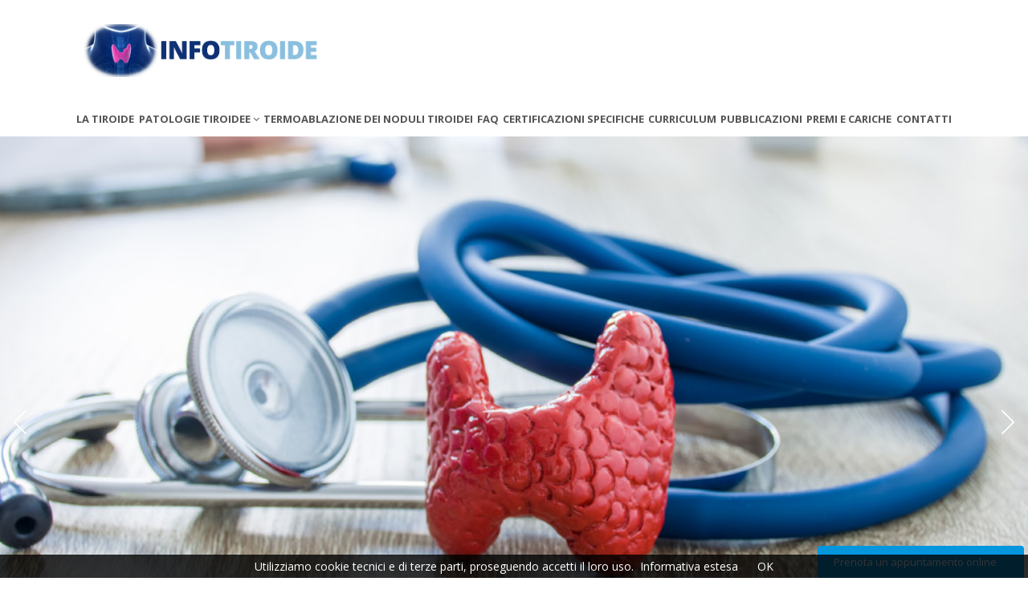

--- FILE ---
content_type: text/html; charset=UTF-8
request_url: https://www.infotiroide.it/
body_size: 3901
content:
<html>
<head>
	<title>Tiroide | Ipertiroidismo, ipotiroidismo, noduli tiroidei, tumori tiroidei | Malattie, cause, tumori, disturbi, esami</title>
	<META name="description" content="Tiroide | Malattie, cause, tumori, disturbi, esami | Ipertiroidismo, ipotiroidismo, noduli tiroidei, tumori tiroidei ">
	<script src="https://www.globe.st/cookiechoice_remix/cookiechoices.js"></script>
	<link rel="stylesheet" href="https://cdnjs.cloudflare.com/ajax/libs/jquery-modal/0.9.1/jquery.modal.min.css" />
	<link rel="stylesheet" href="https://www.infotiroide.it/theme/js/fancy/jquery.fancybox.css">
	<link rel="stylesheet" href="https://www.infotiroide.it/theme/js/owlCarousel/owl.carousel.min.css">
	<link rel="stylesheet" href="https://cdnjs.cloudflare.com/ajax/libs/tiny-slider/2.9.1/tiny-slider.css">
	<link rel="stylesheet" type="text/css" href="https://www.infotiroide.it/theme/css/shortcode.css">
	<link rel="stylesheet" href="https://www.infotiroide.it/theme/js/visual/visual.css">
	<link rel="stylesheet" type="text/css" href="https://www.infotiroide.it/theme/css/css.css?1769433353">
	<meta name="viewport" content="width=device-width, user-scalable=no, initial-scale=1.0, minimum-scale=1.0, maximum-scale=1.0">
	

	<link rel="apple-touch-icon" sizes="57x57" href="/images/icon/apple-icon-57x57.png">
	<link rel="apple-touch-icon" sizes="60x60" href="/images/icon/apple-icon-60x60.png">
	<link rel="apple-touch-icon" sizes="72x72" href="/images/icon/apple-icon-72x72.png">
	<link rel="apple-touch-icon" sizes="76x76" href="/images/icon/apple-icon-76x76.png">
	<link rel="apple-touch-icon" sizes="114x114" href="/images/icon/apple-icon-114x114.png">
	<link rel="apple-touch-icon" sizes="120x120" href="/images/icon/apple-icon-120x120.png">
	<link rel="apple-touch-icon" sizes="144x144" href="/images/icon/apple-icon-144x144.png">
	<link rel="apple-touch-icon" sizes="152x152" href="/images/icon/apple-icon-152x152.png">
	<link rel="apple-touch-icon" sizes="180x180" href="/images/icon/apple-icon-180x180.png">
	<link rel="icon" type="image/png" sizes="192x192"  href="/images/icon/android-icon-192x192.png">
	<link rel="icon" type="image/png" sizes="32x32" href="/images/icon/favicon-32x32.png">
	<link rel="icon" type="image/png" sizes="96x96" href="/images/icon/favicon-96x96.png">
	<link rel="icon" type="image/png" sizes="16x16" href="/images/icon/favicon-16x16.png">
	<link rel="manifest" href="/images/icon/manifest.json">
	<meta name="msapplication-TileColor" content="#ffffff">
	<meta name="msapplication-TileImage" content="/images/icon/ms-icon-144x144.png">

	
	<meta name="theme-color" content="#ffffff">
	<!-- Global site tag (gtag.js) - Google Analytics -->
<script async src="https://www.googletagmanager.com/gtag/js?id=UA-153068992-1"></script>
<script>
  window.dataLayer = window.dataLayer || [];
  function gtag(){dataLayer.push(arguments);}
  gtag('js', new Date());

  gtag('config', 'UA-153068992-1');
</script></head>

<body class="index"><header class="transition ">
	<div class="text_editor visual_composer">
		<section class="header_top" style="position: relative; top: 0px; left: 0px; background-color: rgb(255, 255, 255); margin-bottom: 0px;"><div class="container" style="padding-top: 20px; padding-bottom: 20px;"><div class="column  col_6  logo" data-align="left-align" style=""><p><div class="logo">
	<a href="/"><img src="https://www.infotiroide.it/uploads/141119154647logo-infopng.png"></a>
</div></p></div><div class="column  col_6  contact" data-align="right-align" style="position: relative; left: 0px; top: 0px;"><p style="text-align:right">
</p></div></div></section><section class="menu_bar fontColor" style="background-color: rgb(255, 255, 255); margin-bottom: 0px; padding: 10px; color: rgb(0, 0, 0);"><div class="container"><div class="column  col_12  " style="" data-align="left-align"><p><ul class="menu"><li class="dd-item " data-level="0" data-slug="la-tiroide" data-parent=""><a class="" href="/it/la-tiroide/" target="" style="color:#555555">LA TIROIDE</a></li><li class="dd-item " data-level="0" data-slug="0" data-parent=""><a class="" href="javascript:;" target="" style="color:#555555">PATOLOGIE TIROIDEE&nbsp;<i class="fa fa-angle-down" aria-hidden="true"></i></a><ul class="menu"><li class="dd-item " data-level="1" data-slug="ipertiroidismo" data-parent="patologie-tiroidee"><a class="" href="/it/ipertiroidismo/" target="" style="color:#555555">IPERTIROIDISMO</a></li><li class="dd-item " data-level="1" data-slug="ipotiroidismo" data-parent="patologie-tiroidee"><a class="" href="/it/ipotiroidismo/" target="" style="color:#555555">IPOTIROIDISMO</a></li><li class="dd-item " data-level="1" data-slug="noduli-tiroidei" data-parent="patologie-tiroidee"><a class="" href="/it/noduli-tiroidei/" target="" style="color:#555555">NODULI TIROIDEI</a></li><li class="dd-item " data-level="1" data-slug="tumori-tiroidei" data-parent="patologie-tiroidee"><a class="" href="/it/tumori-tiroidei/" target="" style="color:#555555">TUMORI TIROIDEI</a></li></ul></li><li class="dd-item " data-level="0" data-slug="termoablazione-dei-noduli-tiroidei" data-parent="patologie-tiroidee"><a class="" href="/it/termoablazione-dei-noduli-tiroidei" target="" style="color:#555555">TERMOABLAZIONE DEI NODULI TIROIDEI</a></li><li class="dd-item " data-level="0" data-slug="faq" data-parent=""><a class="" href="/it/faq/" target="" style="color:#555555">FAQ</a></li><li class="dd-item " data-level="0" data-slug="certificazioni-specifiche" data-parent=""><a class="" href="/it/certificazioni-specifiche/" target="" style="color:#555555">CERTIFICAZIONI SPECIFICHE</a></li><li class="dd-item " data-level="0" data-slug="curriculum" data-parent=""><a class="" href="/it/curriculum/" target="" style="color:#555555">CURRICULUM</a></li><li class="dd-item " data-level="0" data-slug="pubblicazioni" data-parent=""><a class="" href="/it/pubblicazioni/" target="" style="color:#555555">PUBBLICAZIONI</a></li><li class="dd-item " data-level="0" data-slug="premi-e-cariche" data-parent=""><a class="" href="/it/premi-e-cariche" target="" style="color:#555555">PREMI E CARICHE</a></li><li class="dd-item " data-level="0" data-slug="contatti" data-parent=""><a class="" href="/it/contatti/" target="" style="color:#555555">CONTATTI</a></li></ul></p></div></div></section>	</div>
</header>	<section class="slideshow slide_full">
		<div class="container">
			<div class="caption">
				<h2></h2>
			</div>
			<div class="owl-carousel">
									<div class="slide" style="background-image:url(https://www.infotiroide.it/uploads/151119150421slide1jpg.jpg)" data-caption=""></div>
							</div>
			<div class="owl-prev">
				<svg xmlns="http://www.w3.org/2000/svg" xmlns:xlink="http://www.w3.org/1999/xlink" version="1.1" id="Capa_1" x="0px" y="0px" viewBox="0 0 477.175 477.175" style="enable-background:new 0 0 477.175 477.175;" xml:space="preserve">
					<g>
						<path d="M145.188,238.575l215.5-215.5c5.3-5.3,5.3-13.8,0-19.1s-13.8-5.3-19.1,0l-225.1,225.1c-5.3,5.3-5.3,13.8,0,19.1l225.1,225   c2.6,2.6,6.1,4,9.5,4s6.9-1.3,9.5-4c5.3-5.3,5.3-13.8,0-19.1L145.188,238.575z"/>
					</g>
				</svg>
			</div>
			<div class="owl-next">
				<svg xmlns="http://www.w3.org/2000/svg" xmlns:xlink="http://www.w3.org/1999/xlink" version="1.1" id="Capa_1" x="0px" y="0px" viewBox="0 0 477.175 477.175" style="enable-background:new 0 0 477.175 477.175;" xml:space="preserve">
					<g>
						<path d="M360.731,229.075l-225.1-225.1c-5.3-5.3-13.8-5.3-19.1,0s-5.3,13.8,0,19.1l215.5,215.5l-215.5,215.5   c-5.3,5.3-5.3,13.8,0,19.1c2.6,2.6,6.1,4,9.5,4c3.4,0,6.9-1.3,9.5-4l225.1-225.1C365.931,242.875,365.931,234.275,360.731,229.075z   "/>
					</g>
				</svg>
			</div>
		</div>
	</section>

<section class="content">
	<div class="text_editor visual_composer">
		<section class="" style="position: relative; top: 0px; left: 0px; background-color: rgb(255, 255, 255); margin-bottom: 0px;"><div class="container" style="padding-top: 60px; padding-bottom: 60px;"><div class="column  col_6  " data-align="" style=""><h1 style="text-align:center">INFOTIROIDE<br> </h1><p style="text-align:center"><span style="font-size:18px">Le malattie della tiroide</span></p><p style="text-align:center"><span style="font-size:18px"><span style="color:#000000"><em>sito web a cura di:</em></span></span><br> </p><p style="text-align:center"><span style="font-size:18px"><span style="color:#000000"></span></span></p><p style="text-align:center"><span style="font-size:18px"><span style="color:#000000"><strong>GIAMPAOLO PAPI, MD PhD</strong></span></span><br> </p><p style="text-align:center"><span style="font-size:16px">Direttore – Unità Operativa S.D. Endocrinologia Area Nord Azienda USL Modena</span><br> </p><p style="text-align:center"><span style="font-size:16px">Professore a contratto Scuola di Specializzazione in Endocrinologia Università Cattolica di Roma</span></p><p style="text-align:center"><span style="font-size:18px"><span style="color:#000000"></span></span></p><div style="text-align:center"><span style="font-size:24px"></span></div></div><div class="column  col_6  " data-align="" style="position: relative; left: 0px; top: 0px;"><p style="text-align: center;"><img width="1181" height="800" alt="" src="/uploads/151119150302home1jpg.jpg"></p></div></div></section><section class="blocco1" style="background-color: rgb(247, 247, 247);"><div class="container" style="padding-top: 80px; padding-bottom: 80px;"><div class="column  col_6  " style="" data-align=""><p style="text-align: center;"><img width="1100" height="733" alt="" src="/uploads/151119150312home2jpg.jpg"></p></div><div class="column  col_6  " style="background-color: rgb(255, 255, 255); padding: 49px; margin-left: 0px;" data-align=""><h3><strong>LA TIROIDE</strong><br> </h3><p>La <strong>tiroide </strong>è una ghiandola endocrina che sintetizza e secerne due ormoni di vitale importanza per i processi metabolici di tutti i tessuti del nostro organismo: la Tiroxina (T4) e la Triiodotironina (T3).<br><br>Gli ormoni tiroidei svolgono un ruolo fondamentale nello sviluppo fetale, nel metabolismo muscolo-scheletrico, nelle funzioni del sistema nervoso centrale e periferico, nell’attività della pompa cardiaca e nel controllo dell’assetto endocrino-metabolico generale.</p><p> </p><p> </p><p><a style="padding:10px 20px;background:#3498DB;color:#ffffff" href="/it/la-tiroide"><strong>SCOPRI</strong></a></p></div></div></section>	</div>
</section>
<a href="https://www.doctolib.it/endocrinologo/modena/giampaolo-papi?utm_campaign=website-button&amp;utm_source=giampaolo-papi-website-button&amp;utm_medium=referral&amp;utm_content=option-5&amp;utm_term=giampaolo-papi" style="display:block;text-align:center;background-color:#0596DE;color:#ffffff;font-size:14px;overflow:hidden;width:257px;height:40px;border-bottom-right-radius:none;border-bottom-left-radius:none;position:fixed;bottom:0;right:5px;z-index:1000;border-top-left-radius:4px;border-top-right-radius:4px;line-height:40px" target="_blank" data-reactroot=""><span style="font-size:13px">Prenota un appuntamento online</span><img style="height:15px;margin-bottom:3px;vertical-align:middle;width:auto" src="https://pro.doctolib.it/external_button/doctolib-white-transparent.png" alt="Doctolib"/></a>

<section class="footer content">
	<div class="text_editor visual_composer">
		<section class=" novertical" style="margin-bottom: 0px; position: relative; top: 0px; left: 0px;"><div class="container" style="padding-top: 40px; padding-bottom: 40px;"><div class="column  col_6  " style="" data-align=""><p><div class="form_container">
	<div class="align fullwidth">
		<div class="text_editor visual_composer confirm_visual"></div>
					<h2>FISSA UN APPUNTAMENTO</h2>
				<form action="javascript:;" class="formShort ">
			<div class="el hidden "><label class="noselect " for="for_1035_confirm"></label><input id="for_1035_confirm" type="hidden" name="confirm" value="140-confirm"   placeholder="" class=""  hidden  ></div>			
						
			<div class="side">
				<div class="el text "><label class="noselect " for="for_7_short[nome]">Nome</label><input id="for_7_short[nome]" type="text" name="short[nome]" value=""   placeholder="" class=""    ></div><div class="el text "><label class="noselect " for="for_1107_short[cognome]">Cognome</label><input id="for_1107_short[cognome]" type="text" name="short[cognome]" value=""   placeholder="" class=""    ></div><div class="el text "><label class="noselect " for="for_1021_short[email]">Email</label><input id="for_1021_short[email]" type="text" name="short[email]" value=""   placeholder="" class=""    ></div><div class="el text "><label class="noselect " for="for_975_short[telefono]">Telefono</label><input id="for_975_short[telefono]" type="text" name="short[telefono]" value=""   placeholder="" class=""    ></div><div class="el textarea "><label class="noselect">Richiesta</label><textarea id="[]" name="short[richiesta]" class="" placeholder=""   ></textarea></div>				<div class="el" style="width:100%;text-align:left;margin:20px 0px;">
					<p style="margin-bottom:10px;"><b>Autorizzazione trattamento dati</b></p>
					<label>
						<input type="checkbox" name="chkPrivacy" class="prova" value="1" required>
						<span>
							Acconsento &nbsp;<a class="privacy" href="javascript:;" onclick="show('/privacy_popoup.html')" >informativa sulla privacy</a>
						</span>
					</label>
				</div>
				<div class="button"><button type="submit" class="transition" >Invia</button></div>				<div class="opt-error"><i class="fa fa-times" aria-hidden="true"></i> Errore nell'invio email</div>
			</div>
		</form>
	</div>
</div></p></div><div class="column  col_6  " style="" data-align=""><p><br> </p><p><strong>GIAMPAOLO PAPI, MD PhD</strong></p><ul><li>Direttore – Unità Operativa S.D. Endocrinologia Area Nord Azienda USL Modena</li><li>Professore a contratto Scuola di Specializzazione in Endocrinologia Università Cattolica di Roma</li></ul><p><br>Il Prof. Giampaolo Papi visita presso l’Ospedale Civile S. Agostino-Estense di<br>Modena, presso l'Ospedale di Carpi e presso l’Ospedale di Mirandola<br> </p><p> </p><p>
 </p></div></div></section><section class=" footer_down fontColor fullwidth fontColor" style="margin-bottom: 0px; padding: 20px 0px; background-color: rgb(44, 62, 80); color: rgb(255, 255, 255);"><div class="container"><div class="column  col_12  " data-class="" data-align="center-align" style="background-color: rgb(44, 62, 80);"><p>© Copyright 2019 - Info tiroide - CF PPAGPL69T27F152H  - <a href="/cookie_policy.html"> <span style="color:#ffffff"></span><span style="color:#ffffff"></span></a><a target="_blank" class="cookie" href="/cookie_policy.html"><span style="color:#ffffff">Cookie Policy</span></a><span style="color:#ffffff"><a class="cookie" href="/cookie_policy.html"> </a>-<a target="_blank" href="/privacy_popoup.html"> </a></span><a target="_blank" href="/privacy_popoup.html"><span style="color:#ffffff">Privacy Policy</span></a></p><p>Parere positivo Ordine dei Medici Chirurghi e Odontoiatri di Modena, Protocollo N. 3754 del 21.11.2019</p></div></div></section>	</div>
</section>


<script src="https://www.infotiroide.it/theme/js/jquery.js"></script>
<script src="https://www.globe.st/cookiechoice_remix/cookiechoices.js"></script>
<script src="https://www.infotiroide.it/theme/js/fancy/jquery.fancybox.pack.js"></script>
<script src="https://www.infotiroide.it/theme/js/owlCarousel/owl.carousel.min.js"></script>
<script src="https://www.infotiroide.it/theme/js/autocomplete.js"></script>
<script src="https://cdnjs.cloudflare.com/ajax/libs/jquery-modal/0.9.1/jquery.modal.min.js"></script>
<script src="https://cdn.jsdelivr.net/npm/vanilla-lazyload@12.0.0/dist/lazyload.min.js"></script>
<script src="https://cdnjs.cloudflare.com/ajax/libs/tiny-slider/2.9.1/min/tiny-slider.js"></script>
<script src="https://cdn.jsdelivr.net/parallax.js/1.4.2/parallax.min.js"></script>

<script src="https://www.infotiroide.it/theme/tpl/shortcode/shortcode_form/js.js" ></script><script src="https://www.infotiroide.it/theme/tpl/shortcode/shortcode_menu/js.js" ></script>
<script src="https://www.infotiroide.it/theme/js/app.js?"></script>

</body>
</html>

--- FILE ---
content_type: text/html
request_url: https://www.infotiroide.it/cookie_policy.html
body_size: 2712
content:
Informativa sull'uso dei cookie<br>
Questa informativa sull'utilizzo dei cookie sul sito web www.infotiroide.com è resa all'utente in attuazione del provvedimento del Garante per la protezione dei dati personali dell'8 maggio 2014 "Individuazione delle modalità semplificate per l'informativa e l'acquisizione del consenso per l'uso dei cookie" e nel rispetto dell'art. 13 del Codice privacy (D.Lgs. n. 196/2003).<br><br>

L'informativa è predisposta e aggiornata da Info tiroide, gestore del sito web e Titolare del trattamento di dati personali a esso connesso, con sede in via   tel +393478896941  email <a href="mailto:g.papi@ausl.mo.it">g.papi@ausl.mo.it</a>.<br>

Ogni ulteriore richiesta circa l'utilizzo dei cookie nel presente sito web può essere inviata all' indirizzo email 
<a href="mailto:g.papi@ausl.mo.it">g.papi@ausl.mo.it</a>.<br><br>

Puoi utilizzare lo stesso indirizzo per esercitare in qualsiasi momento i diritti che il Codice ti attribuisce in qualità di interessato (art. 7 e ss D.Lgs. 30 giugno 2003, n. 196: ad esempio, accesso, cancellazione, aggiornamento, rettificazione, integrazione, ecc.), nonché per chiedere l'elenco aggiornato dei Responsabili del trattamento eventualmente designati.<br><br>

I tuoi dati personali sono trattati in ogni caso da specifici incaricati di Info tiroide, e non sono comunicati né diffusi.<br><br>

CHE COSA SONO I COOKIE?<br>
I cookie sono stringhe di testo di piccola dimensione che un sito web può inviare, durante la navigazione, al tuo dispositivo (sia esso un pc, un notebook, uno smartphone, un tablet; di norma sono conservati direttamente sul browser utilizzato per la navigazione). Lo stesso sito web che li ha trasmessi, poi può leggere e registrare i cookie che si trovano sullo stesso dispositivo per ottenere informazioni di vario tipo. Quali? Per ogni tipo di cookie c'è un ruolo ben definito.<br><br>

QUANTI TIPI DI COOKIE ESISTONO?<br>
Esistono due macro-categorie fondamentali, con caratteristiche diverse: cookie tecnici e cookie di profilazione.
I cookie tecnici sono generalmente necessari per il corretto funzionamento del sito web e per permettere la navigazione; senza di essi potresti non essere in grado di visualizzare correttamente le pagine oppure di utilizzare alcuni servizi. Per esempio, un cookie tecnico è indispensabile per mantenere l'utente collegato durante tutta la visita a un sito web, oppure per memorizzare le impostazioni della lingua, della visualizzazione, e così via.<br><br>

I cookie tecnici possono essere ulteriormente distinti in:<br>
cookie di navigazione, che garantiscono la normale navigazione e fruizione del sito web (permettendo, ad esempio, di realizzare un acquisto o autenticarsi per accedere ad aree riservate);<br>
cookie analytics, assimilati ai cookie tecnici solo laddove utilizzati direttamente dal gestore del sito per raccogliere informazioni, in forma aggregata, sul numero degli utenti e su come questi visitano il sito stesso. <br>
cookie di funzionalità, che permettono all'utente la navigazione in funzione di una serie di criteri selezionati (ad esempio, la lingua, i prodotti selezionati per l'acquisto) al fine di migliorare il servizio reso allo stesso.<br><br>
I cookie di profilazione sono più sofisticati! Questi cookie hanno il compito di profilare l'utente e vengono utilizzati al fine di inviare messaggi pubblicitari in linea con le preferenze manifestate dallo stesso durante la sua navigazione.<br><br>

QUALI COOKIE UTILIZZA QUESTO SITO?<br><br>
Utilizziamo cookie tecnici, finalizzati a garantire il corretto funzionamento del nostro sito, per accedere all'area riservata del sito.
Per migliorare il nostro sito e comprendere quali parti o elementi siano maggiormente apprezzati dagli utenti utilizziamo anche, come strumento di analisi anonima e aggregata, un cookie di terza parte, ossia Google Analytics. Questo cookie non è uno strumento di nostra titolarità, per maggiori informazioni, pertanto, è possibile consultare l'informativa fornita da Google al seguente indirizzo: http://www.google.it/policies/privacy/partners/
Google Analytics è un servizio di analisi web fornito da Google, attraverso il rilascio sul Vostro terminale di appositi cookies che vengono utilizzati al solo fine di ricavare informazioni statistiche anonime sull'uso del sito.
Questi cookie possono essere inviati dal fornitore dello strumento, ma sono utilizzati solo per scopi legati al sito.<br><br>
<a href="http://www.google.com/analytics/terms/it.html">Cookie di Google Analytics</a><br>
<a href="https://www.google.it/intl/it/policies/technologies/types/">Cookie di Google</a><br>
<br>

Se preferisci che Google Analytics non utilizzi i dati raccolti in nessun modo puoi:<br><br>
Per la gestione dei cookies e delle Vostre scelte, la configurazione di ogni browser è diverso. Essa è descritta nel menu di aiuto del Vostro browser, che Vi permetterà di conoscere il modo in cui cambiare le Vostre scelte riguardo i cookies.
Internet Explorer™: http://windows.microsoft.com/it-IT/windows-vista/Block-or-allow-cookies
Safari™:http://www.apple.com/it/support/
Chrome™:https://support.google.com/chrome/answer/95647?hl=it&hlrm=en
Firefox™:http://support.mozilla.org/it/kb/Attivare%20e%20disattivare%20i%20cookie
Opera™:http://help.opera.com/Windows/10.20/it/cookies.html
ecc.
<br><br>

I cookies di Google Analytics possono anche essere rifiutati anche seguendo la procedura indicata da Google (https://tools.google.com/dlpage/gaoptout?hl=it).<br>

Il mancato rifiuto dei cookies di Google implica consenso al trattamento dei dati dell’Utente da parte di Google, per le modalità e finalità sopraindicate. Per consultare l'informativa privacy relativa al servizio Google Analytics, si prega di visitare il relativo sito.<br><br>

Per eliminare i cookie dal browser Internet del proprio smartphone/tablet, è necessario fare riferimento al manuale d'uso del dispositivo.<br><br>
----------------------------
Pulsanti di social network<br>
I social buttons sono dei link che rinviano agli account del Titolare sui social network raffigurati. Tramite l’utilizzo di tali pulsanti non sono pertanto installati sul sito cookie di terze parti. Si riportano comunque i link ove l’utente può prendere visione dell’informativa privacy relativa alla gestione dei dati da parte dei Social cui i pulsanti rinviano.<br>
https://www.facebook.com/help/cookies<br>
https://www.linkedin.com/legal/cookie_policy<br><br>


Widget Google Map<br>
Il sito incorpora il widget di Google Map con la mappa dell'attività e tale servizio comporta l’installazione di cookie da Google. Nessuna informazione viene invece condivisa dal sito in cui il widget è incorporato. Per maggiori informazioni, anche sulla disattivazione di tali cookie, si consiglia di consultare il seguente link:
https://www.google.com/intl/it_it/policies/privacy/

<br><br>


--- FILE ---
content_type: text/html
request_url: https://www.infotiroide.it/cookie_policy.html
body_size: 2712
content:
Informativa sull'uso dei cookie<br>
Questa informativa sull'utilizzo dei cookie sul sito web www.infotiroide.com è resa all'utente in attuazione del provvedimento del Garante per la protezione dei dati personali dell'8 maggio 2014 "Individuazione delle modalità semplificate per l'informativa e l'acquisizione del consenso per l'uso dei cookie" e nel rispetto dell'art. 13 del Codice privacy (D.Lgs. n. 196/2003).<br><br>

L'informativa è predisposta e aggiornata da Info tiroide, gestore del sito web e Titolare del trattamento di dati personali a esso connesso, con sede in via   tel +393478896941  email <a href="mailto:g.papi@ausl.mo.it">g.papi@ausl.mo.it</a>.<br>

Ogni ulteriore richiesta circa l'utilizzo dei cookie nel presente sito web può essere inviata all' indirizzo email 
<a href="mailto:g.papi@ausl.mo.it">g.papi@ausl.mo.it</a>.<br><br>

Puoi utilizzare lo stesso indirizzo per esercitare in qualsiasi momento i diritti che il Codice ti attribuisce in qualità di interessato (art. 7 e ss D.Lgs. 30 giugno 2003, n. 196: ad esempio, accesso, cancellazione, aggiornamento, rettificazione, integrazione, ecc.), nonché per chiedere l'elenco aggiornato dei Responsabili del trattamento eventualmente designati.<br><br>

I tuoi dati personali sono trattati in ogni caso da specifici incaricati di Info tiroide, e non sono comunicati né diffusi.<br><br>

CHE COSA SONO I COOKIE?<br>
I cookie sono stringhe di testo di piccola dimensione che un sito web può inviare, durante la navigazione, al tuo dispositivo (sia esso un pc, un notebook, uno smartphone, un tablet; di norma sono conservati direttamente sul browser utilizzato per la navigazione). Lo stesso sito web che li ha trasmessi, poi può leggere e registrare i cookie che si trovano sullo stesso dispositivo per ottenere informazioni di vario tipo. Quali? Per ogni tipo di cookie c'è un ruolo ben definito.<br><br>

QUANTI TIPI DI COOKIE ESISTONO?<br>
Esistono due macro-categorie fondamentali, con caratteristiche diverse: cookie tecnici e cookie di profilazione.
I cookie tecnici sono generalmente necessari per il corretto funzionamento del sito web e per permettere la navigazione; senza di essi potresti non essere in grado di visualizzare correttamente le pagine oppure di utilizzare alcuni servizi. Per esempio, un cookie tecnico è indispensabile per mantenere l'utente collegato durante tutta la visita a un sito web, oppure per memorizzare le impostazioni della lingua, della visualizzazione, e così via.<br><br>

I cookie tecnici possono essere ulteriormente distinti in:<br>
cookie di navigazione, che garantiscono la normale navigazione e fruizione del sito web (permettendo, ad esempio, di realizzare un acquisto o autenticarsi per accedere ad aree riservate);<br>
cookie analytics, assimilati ai cookie tecnici solo laddove utilizzati direttamente dal gestore del sito per raccogliere informazioni, in forma aggregata, sul numero degli utenti e su come questi visitano il sito stesso. <br>
cookie di funzionalità, che permettono all'utente la navigazione in funzione di una serie di criteri selezionati (ad esempio, la lingua, i prodotti selezionati per l'acquisto) al fine di migliorare il servizio reso allo stesso.<br><br>
I cookie di profilazione sono più sofisticati! Questi cookie hanno il compito di profilare l'utente e vengono utilizzati al fine di inviare messaggi pubblicitari in linea con le preferenze manifestate dallo stesso durante la sua navigazione.<br><br>

QUALI COOKIE UTILIZZA QUESTO SITO?<br><br>
Utilizziamo cookie tecnici, finalizzati a garantire il corretto funzionamento del nostro sito, per accedere all'area riservata del sito.
Per migliorare il nostro sito e comprendere quali parti o elementi siano maggiormente apprezzati dagli utenti utilizziamo anche, come strumento di analisi anonima e aggregata, un cookie di terza parte, ossia Google Analytics. Questo cookie non è uno strumento di nostra titolarità, per maggiori informazioni, pertanto, è possibile consultare l'informativa fornita da Google al seguente indirizzo: http://www.google.it/policies/privacy/partners/
Google Analytics è un servizio di analisi web fornito da Google, attraverso il rilascio sul Vostro terminale di appositi cookies che vengono utilizzati al solo fine di ricavare informazioni statistiche anonime sull'uso del sito.
Questi cookie possono essere inviati dal fornitore dello strumento, ma sono utilizzati solo per scopi legati al sito.<br><br>
<a href="http://www.google.com/analytics/terms/it.html">Cookie di Google Analytics</a><br>
<a href="https://www.google.it/intl/it/policies/technologies/types/">Cookie di Google</a><br>
<br>

Se preferisci che Google Analytics non utilizzi i dati raccolti in nessun modo puoi:<br><br>
Per la gestione dei cookies e delle Vostre scelte, la configurazione di ogni browser è diverso. Essa è descritta nel menu di aiuto del Vostro browser, che Vi permetterà di conoscere il modo in cui cambiare le Vostre scelte riguardo i cookies.
Internet Explorer™: http://windows.microsoft.com/it-IT/windows-vista/Block-or-allow-cookies
Safari™:http://www.apple.com/it/support/
Chrome™:https://support.google.com/chrome/answer/95647?hl=it&hlrm=en
Firefox™:http://support.mozilla.org/it/kb/Attivare%20e%20disattivare%20i%20cookie
Opera™:http://help.opera.com/Windows/10.20/it/cookies.html
ecc.
<br><br>

I cookies di Google Analytics possono anche essere rifiutati anche seguendo la procedura indicata da Google (https://tools.google.com/dlpage/gaoptout?hl=it).<br>

Il mancato rifiuto dei cookies di Google implica consenso al trattamento dei dati dell’Utente da parte di Google, per le modalità e finalità sopraindicate. Per consultare l'informativa privacy relativa al servizio Google Analytics, si prega di visitare il relativo sito.<br><br>

Per eliminare i cookie dal browser Internet del proprio smartphone/tablet, è necessario fare riferimento al manuale d'uso del dispositivo.<br><br>
----------------------------
Pulsanti di social network<br>
I social buttons sono dei link che rinviano agli account del Titolare sui social network raffigurati. Tramite l’utilizzo di tali pulsanti non sono pertanto installati sul sito cookie di terze parti. Si riportano comunque i link ove l’utente può prendere visione dell’informativa privacy relativa alla gestione dei dati da parte dei Social cui i pulsanti rinviano.<br>
https://www.facebook.com/help/cookies<br>
https://www.linkedin.com/legal/cookie_policy<br><br>


Widget Google Map<br>
Il sito incorpora il widget di Google Map con la mappa dell'attività e tale servizio comporta l’installazione di cookie da Google. Nessuna informazione viene invece condivisa dal sito in cui il widget è incorporato. Per maggiori informazioni, anche sulla disattivazione di tali cookie, si consiglia di consultare il seguente link:
https://www.google.com/intl/it_it/policies/privacy/

<br><br>


--- FILE ---
content_type: text/css
request_url: https://www.infotiroide.it/theme/css/shortcode.css
body_size: 4089
content:
div.login{text-align:center;position:relative;width:auto;}div.login.alignright{}div.login.alignleft{}div.login div.el:last-child{margin-right:0px;}div.login a{display:flex;align-items:center;justify-content:center;flex-wrap:wrap;text-decoration:none;position:relative;}div.login i{font-size:25px;}div.login svg{height:20px;margin-right:10px;}div.login a p{display:block;width:100%;margin-top:5px;line-height:1em;}div.login ul{padding:10px;box-sizing:border-box;position:absolute;flex-wrap:wrap;background:#ffffff;border:1px solid #aaaaaa;width:150px;margin-top:10px;left:-25px;opacity:0;visibility:hidden;transform:translateY(30px);z-index:+5;}div.login ul.active_menu{opacity:1;visibility:visible;transform:translateY(0px);}div.login ul.close_menu{-webkit-transition: all 0.2s ease-in-out;-moz-transition: all 0.2s ease-in-out;-o-transition: all 0.2s ease-in-out;transition: all 0.2s ease-in-out;transition-delay: 1s;}div.login ul li{display:block;text-align:left;width:100%;margin:0px;}div.login ul li a{letter-spacing:0px;font-size:1.4em;padding:5px 0px;}div.login ul li a:hover{text-decoration:underline;}div.login ul li.logout{margin-top:5px;padding-top:5px;border-top:1px solid #aaaaaa;}section.block{margin-bottom:0px!important;}section.block div.block_item{position:relative;overflow:hidden;text-align:center;margin-bottom:20px;margin-right:0%;justify-content:space-between;}section.block div.block_item a{text-decoration:none;display:block;overflow:hidden;}section.block div.block_item img{max-width:100%;}section.block div.block_item svg{height:40px!important;}section.block div.block_item p.cta{margin:0px;padding:15px 20px;background:#00665E;color:#ffffff;text-transform:uppercase;text-decoration:none;font-size:1em;position:relative;top:-30px;display:inline-block;}section.block div.block_item div.desc{margin:0px;padding:10px;background:#ffffff;color:#000000;font-size:1em;line-height:1.5em;text-decoration:none;position:absolute;top:10%;left:5%;width:90%;margin:0 auto;}section.block div.block_item div.desc h3{font-size:1.7em;line-height:1em;font-weight:400;margin-bottom:10px;}section.block div.plus{background:#C99947;margin-bottom:0px;width:calc(100% / 3 - 1%)!important;padding:20px;margin-right:1%;}section.block div.plus:last-child{margin-right:0px;}section.block div.plus div.title{font-size:1.7em;margin:15px 0px;font-weight:300;}section.plus_section{color:#ffffff;}section.block div.category{margin-bottom:0px;}section.block div.side{justify-content:flex-start;}section.block div.col_12{width:100%;}section.block div.col_9{width:calc((100% / 4)*3);}section.block div.col_8{width:calc((100% / 3)*2);}section.block div.col_6{width:calc(100% / 2);}section.block div.col_4{width:calc(100% / 3);}section.block div.col_3{width:calc(100% / 4);}section.block div.col_2{width:calc(100% / 6);}section.category div.category{margin-right:1%;margin-bottom:20px;}section.block div.category.col_9{width:calc((100% / 4)*3 - 1%)!important;}section.block div.category.col_8{width:calc((100% / 3)*2 - 1%)!important;}section.block div.category.col_6{width:calc(100% / 2 - 1%)!important;}section.block div.category.col_4{width:calc(100% / 3 - 1%)!important;}section.block div.category.col_3{width:calc(100% / 4 - 1%)!important;}section.block div.category.col_2{width:calc(100% / 6 - 1%)!important;}section.block div.category div.content{width:100%;box-sizing:border-box;padding:20px 30px;position:absolute;bottom:0px;z-index:+10;color:#ffffff;text-align:left;background:rgba(5,5,5,0.15);height:100%;display:flex;align-content:flex-end;justify-content:center;flex-wrap:wrap;}section.block div.category div.content div.title{font-size:2em;font-weight:500;margin-bottom:10px;width:100%;text-align:left;border-bottom:1px solid #ffffff;padding-bottom:15px;position:relative;opacity:1;}section.block div.category div.content div.title:before{content:" ";width:50px;height:3px;background:#1585F7;display:block;position:absolute;bottom:-2px;}section.block div.category div.content div.text{font-size:25px;margin-bottom:10px;line-height:30px;color:#000000;}section.block div.category img{position:absolute;top:0px;left:0px;width:100%!important;height:auto!important;}section.block div.category div.content div.cta{opacity:0;border:2px solid #ffffff;padding:5px 10px;color:#ffffff;margin-top:50px;font-weight:500;}section.block div.category div.content:hover{background:none;}section.block div.category div.content:hover div.title{opacity:0;}section.block div.category div.content:hover div.cta{opacity:1;margin-top:10px;}@-webkit-keyframes shine{100%{left:125%}}@keyframes shine{100%{left:125%}}section.block div.staff{margin-top:40px;}section.block div.staff img{border-radius:50%;}@media screen and (min-width:701px) and (max-width:890px){}@media screen and (min-width:1100px) and (max-width:1300px){section.block div.category img{width:auto!important;height:100%!important;max-width:none!important;}}section.breadcrumb{width:100%;padding:25px 0px 0px 0px;}section.breadcrumb a{color:#6A767E;font-weight:600;text-transform:uppercase;margin-right:10px;padding-right:10px;font-size:0.8em;text-decoration:none;}section.breadcrumb a:after{content:"/";position:relative;right:-10px;}section.breadcrumb div.container{justify-content:center!important;}div.cart.alignright{}div.cart.alignleft{}div.cart a.cart{display:flex;align-items:center;justify-content:center;flex-wrap:wrap;position:relative;text-decoration:none;}div.cart a.cart i{font-size:25px;}div.cart svg{height:35px;}div.cart a.cart p{margin-top:5px;padding:0px;width:100%;display:block;text-align:center;line-height:1em;}div.cart a.cart p.countCart{position:absolute;top:0px;right:15px;width:auto;display:flex;align-items:center;justify-content:center;min-width:18px;height:18px;border-radius:0px;background:#000000;color:#ffffff;margin:0px;font-size:0.75em;border-radius:30px;}div.cart a.cart p.countCart span{position:absolute;right:4px;}div.category_container{width:100%;display:flex;justify-content:flex-start;flex-wrap:wrap;padding:0px;}div.category_container div.side{width:100%;display:flex;justify-content:flex-start;flex-wrap:wrap;padding:0px;}div.category_container div.container{padding:0px;}div.category_container h2{font-size:2em;text-align:center;width:100%;}div.category_container div.cat{padding-bottom:40px;margin-bottom:40px;border-bottom:0px solid #eeeeee;text-decoration:none;position:relative;}div.category_container div.cat a{text-decoration:none;display:block;color:#555555;}div.category_container div.cat a p.title{font-size:18px;line-height:23px;font-weight:300;color:#000000;text-decoration:none;margin-bottom:5px;min-height:45px;display:flex;align-items:center;justify-content:center;}div.category_container div.cat div.img{min-height:300px;max-height:300px;position:relative;overflow:hidden;display:flex;justify-content:center;margin-bottom:10px;}div.category_container div.cat img{width:auto!important;max-width:none!important;}div.category_container div.product{box-sizing:border-box;padding:0%;border:0px;width:calc(100% / 4);margin-bottom:50px;padding:0px 2% 0px 0px;border-right:0px solid #dddddd;border-top:0px solid #dddddd;font-size:20px;line-height:18px;}div.category_container div.product a{text-align:center;}div.category_container div.product:nth-last-child(-n+4){border-top:0px solid #dddddd;margin-bottom:0px;}div.category_container div.product:nth-child(4n){margin-right:0px;border-right:0px;padding:0px;}div.category_container div.product div.img{width:100%;text-align:center;padding:0px 0px;margin-bottom:0px;position:relative;min-height:400px;max-height:400px;}div.category_container div.product div.img img{height:400px!important;max-width:100%!important;}div.category_container div.product div.content .title{margin:10px 0px;font-weight:400;text-align:center;color:#454545;}div.category_container div.product div.content .text{text-align:center;font-size:15px;line-height:23px;min-height:45px;display:flex;align-items:center;justify-content:center;}div.category_container div.product .price{color:#1A446A;font-weight:300;width:100%;text-align:center;}div.category_container div.product .cta{display:inline-block;padding:9px 25px;background:#000000;color:#ffffff;text-transform:uppercase;margin:15px auto 0px auto;font-size:13px;letter-spacing:0.5px;}div.category_container div.product:hover .cta{background:#C99947;}div.product div.overlay{position:absolute;top:0px;left:0px;height:100%;width:100%;display:flex;align-items:center;justify-content:center;background:rgba(255,255,255,0.4);overflow:hidden;opacity:0;}div.product div.overlay p{margin:0px;padding:10px 20px;background:#1A446A;color:#ffffff;text-transform:uppercase;transform: translateY(-300px);}div.product div.overlay p.active{transform:translateY(0px);}div.category_container div.product:hover div.overlay{opacity:1;}div.category_container div.product:hover div.overlay p{transform:translateY(0px);}div.text_category{padding:40px;text-align:center;border:1px dashed #aaaaaa;margin-bottom:50px;}div.text_category h2{margin-bottom:0px;padding:0px;}div.text_category div.text{margin-top:30px;}div.text_category section{margin:0px!important;}@media screen and (min-width:900px) and (max-width:1100px){div.category_container div.product{width:calc(100% / 3);}}@media screen and (min-width:701px) and (max-width:890px){div.category_container div.product{width:calc(100% / 3)!important;}div.category_container div.product div.img img{height:auto!important;}div.category_container div.product div.img{min-height:auto;}div.category_container div.product:nth-child(4n){padding-right:2%;}}div.contactInfo{display:flex;}div.contactInfo div.el{margin-right:0px;padding:10px 20px;border-left:1px solid #dedede;}div.contactInfo div.el:last-child{margin-right:0px;}div.contactInfo div.el a{color:#999999;font-size:14px;}div.contactInfo div.el i{color:#999999;}div.contactInfo div.el a i{color:#999999;}div.contact i.fa{font-size:50px!important;color:#8BC0DF;}div.contact div.email i.fa{font-size:50px!important;color:#8BC0DF;}div.contact{width:100%;display:flex;justify-content:left;}div.contact_header i.fa{font-size:50px!important;color:#8BC0DF;}div.contact_header div.email i.fa{font-size:50px!important;color:#8BC0DF;}div.contact_header{width:100%;display:flex;justify-content:flex-end;margin-left:2%;margin-right:2%}div.contact_footer i.fa{font-size:50px;color:#8BC0DF;}div.contact_footer div.email i.fa{font-size:25px;color:#8BC0DF;}div.contact_footer{width:100%;display:flex;justify-content:left;}div.contact_footer a{color:#ffffff;}@media screen and (max-width:700px){div.contact_header{font-size:14px;margin-right:25px;}div.contact_header{width:100%;display:flex;justify-content:flex-end;margin-left:0%;margin-right:0%}div.contact{width:100%;display:block;justify-content:left;margin-left:2%;margin-right:2%}}div.form_container{width:100%;display:flex;flex-wrap:wrap;}div.form_container form{font-size:16px;display:flex;flex-wrap:wrap;box-sizing:border-box;}div.form_container form div.text_form{margin-bottom:10px;width:100%;}div.form_container h3{width:100%;font-size:30px;color:#000000;}div.form_container h3,div.form_container h2{text-align:left;width:100%;}div.form_container div.align{width:100%;display:flex;justify-content:center;flex-wrap:wrap;}div.form_container div.center form{width:50%;justify-content:space-between;}div.form_container div.center form p{width:100%;text-align:center;}div.form_container div.fullwidth form{width:100%;}div.form_container div.el:not(.hidden){width:calc(100% / 2 - 1%);margin-top:10px;}div.form_container div.el input[type="text"],div.form_container div.el input[type="email"]{width:100%;border:1px solid #dddddd;padding:8px;outline:0;}div.form_container div.textarea {width:100%!important;outline:0;}div.form_container div.textarea textarea{width:100%;height:100px;border:1px solid #dddddd;padding:5px;}div.form_container div.button{width:100%;text-align:left;}div.form_container div.button button{border:0px;padding:20px 30px;background:#444444;color:#ffffff;outline:0;margin-top:0px;cursor:pointer;text-transform:uppercase;font-weight:500;}div.form_container div.button button:hover{background:#2fa1ee;}div.form_container div.opt-error{width:100%;background:#d42f2f;color:#ffffff;padding:10px;box-sizing:border-box;margin-top:10px;display:none;}ul.menu li ul {display: none;position: absolute;z-index: +5;top: 40px;left: 0px;flex-wrap: wrap;background: #ffffff;width: 200px;height: 150px;}.form_contact div.form_container{padding:5%;background:#ffffff;box-shadow: 0 0 25px rgba(0,0,0,.1);-webkit-box-shadow: 0 0 25px rgba(0,0,0,.1);-moz-box-shadow: 0 0 25px rgba(0,0,0,.1);-ms-box-shadow: 0 0 25px rgba(0,0,0,.1);}.form_contact input[type="text"],.form_contact input[type="email"],.form_contact input[type="phone"],.form_contact textarea{border:0px!important;border-bottom:1px solid #cccccc!important;padding-top:3px!important;margin-bottom:10px!important;outline:0!important;}.confirm_visual{display:none;}.confirm_visual *{font-size:16px;color:#000000;}.confirm_visual .container{flex-wrap:wrap;}.confirm_visual div.column{width:100%!important;}.confirm_visual img{height:150px!important;width:150px!important;margin-bottom:10px;}.confirm_visual h3{width:100%!important;text-align:center!important}@media screen and (max-width:700px){div.form_container div.el:not(.hidden){width:100%;margin-top:10px;}}section.gallery div.side{justify-content:space-between;}section.gallery div.col_12{width:100%;}section.gallery div.col_9{width:calc((100% / 4)*3 - 1%);}section.gallery div.col_8{width:calc((100% / 3)*2 - 1%);}section.gallery div.col_6{width:calc(100% / 2 - 1%);}section.gallery div.col_4{width:calc(100% / 3 - 1%);}section.gallery div.col_3{width:calc(100% / 4 - 1%);}section.gallery div.col_2{width:calc(100% / 6 - 1%);}section.gallery div.gallery_item{margin-bottom:20px;display:flex;justify-content:center;}section.gallery div[data-type="carousel"]{padding-bottom:80px;}div.logo a{display:block;}div.logo img{max-width:100%;}@media only screen and (max-width: 700px){div.logo{width:90%!important;}}section.fullmenu div.container{padding-top:0px;padding-bottom:0px;}section.fullmenu div.menu ul{justify-content:center;padding:0px 0px;margin:-1px 0px;}section.fullmenu div.menu{border-top:0px solid #cccccc;border-bottom:0px solid #cccccc;padding:0px 0px;}section.fullmenu div.menu a{padding:13px 13px;}section.fullmenu div.menu a:hover{color:#204466;background:#f4f2f2;}section.fullmenu div.menu a.active{color:#204466;}body.index section.fullmenu div.menu{border-bottom:0px;}div.menu{position:relative;display:flex;align-items:center;border-top:1px solid rgba(255, 255, 255, 0.125);}ul.menu{width:100%;display:flex;padding:0px!important;margin:0px!important;flex-wrap:wrap;}ul.menu_left{justify-content:left;}ul.menu li{list-style:none;margin:auto!important;display:flex;align-items:center;position:relative;}ul.menu li ul{display:none;position:absolute;z-index:+5;top:40px;left:0px;flex-wrap:wrap;background:#ffffff;width:200px;}ul.menu li ul li{width:100%;margin:0px;}ul.menu li ul li a{display:block;width:100%;text-align:left;border-top:0px!important;box-sizing:border-box;padding-left:5px!important;padding-right:5px!important;}ul.menu li:first-child{margin-left:0px;}ul.menu li a{display:inline-block;text-decoration:none;letter-spacing:1px;position:relative;font-size:18px;font-weight:400;}ul.menu li a:hover{color:#1585f7!important;}ul.menu li.controlMenu{margin-left:80px;}ul.menu li.controlMenu a{display:block;}div.controlMobile{display:block;}div.ham{align-content:center;display:flex;flex-wrap:wrap;justify-content:center;padding-left:0px;}.hamburger{outline:0;}div.ham span{font-size:1.5em;display:flex;align-items:center;}div.column[data-align="right-align"] ul.menu li{margin-right:0px!important;}@media screen and (min-width:701px) and (max-width:890px){div.menu{display:none;margin-top:40px;}div.menu ul li.controlMenu a.cart p span{left:0px;}div.menu ul.menu{justify-content:center;}section.fullmenu{display:none;opacity:0;}.showmenu{display:flex!important;opacity:1!important;}section.fullmenu div.menu{border:0px;}section.fullmenu div.menu ul{flex-wrap:wrap;}section.fullmenu div.menu ul li{width:100%;margin:0px;border-bottom:1px solid #aaaaaa;}section.fullmenu .nomobile{display:none;}section.fullmenu div.menu a{width:100%;text-align:center;}div.ham{outline:0;}}@media screen and (max-width:700px){ul.menu li{width: 100%;display: flex;justify-content: center;border-bottom:1px solid #CACAC6;flex-wrap: wrap;}div.controlMobile{display:block!important;}div.menuMobile{margin-top:7%;}ul.menu{display:none;}div.ham span.hamburger-inner{background-color:#0F3276;color:0F3276;}.hamburger-inner::before, .hamburger-inner::after {content: "";display: block;background-color: #0F3276;}.hamburger--spin .hamburger-inner::before {background-color: #0F3276;transition: top 0.1s 0.25s ease-in, opacity 0.1s ease-in;}.hamburger--spin .hamburger-inner::after {background-color: #0F3276;transition: bottom 0.1s 0.25s ease-in, transform 0.22s cubic-bezier(0.55, 0.055, 0.675, 0.19);}ul.menu li ul li a {display: block;width: 100%;text-align: center;border-top: 0px!important;box-sizing: border-box;padding-left: 5px!important;padding-right: 5px!important;}ul.menu li ul{display:none;position:unset;z-index:+5;top:40px;left:0px;flex-wrap:wrap;background:#ffffff;width:200px;}}@keyframes hoverMenu {100% {width:100%;}}section.news_home div.first_news a{text-decoration:none;color:#000000;display:flex;justify-content:space-between;text-align:left;}div.first_news div.img{width:49%;}div.first_news div.detail{width:49%;text-align:left;text-align:center;text-align:left;}div.first_news div.img img{max-width:100%;max-height:300px;}div.first_news div.detail p.title{font-size:1.8em;line-height:1em;font-weight:400;margin-bottom:10px;}div.first_news div.detail p.cta{padding: 15px 20px;background: #00665E;color:#ffffff;margin-top:30px;display:inline-block;text-transform:uppercase;}section.news_home div.sidebar{border-left:1px solid #aaaaaa;padding-left:3%;}section.news_home div.sidebar a{color:#000000;text-decoration:none;display:flex;justify-content:space-between;align-items:center;}section.news_home div.sidebar div.el{width:100%;margin-bottom:30px;padding-bottom:30px;border-bottom:1px solid #aaaaaa;}section.news_home div.sidebar div.el div.img{width:30%;text-align:center;}section.news_home div.sidebar div.el div.img img{max-height:80px;max-width:100%;}section.news_home div.sidebar div.el div.detail{width:65%;}section.news_home div.sidebar div.el div.detail p.title{font-size:1.3em;line-height:1em;font-weight:400;text-align:left;}div.portfolio{justify-content:flex-start!important;}div.portfolio div.el{position:relative;overflow:hidden;}div.portfolio div.el img{height:100%!important;max-width:none!important;}div.portfolio a{display:block;text-decoration:none;}}div.portfolio div.col_4{width:calc(100% / 3)!important;height:335px;max-height:335px;}div.portfolio div.col_3{width:calc(100% / 4)!important;height:255px;max-height:255px;}div.portfolio div.col_6{width:calc(100% / 2)!important;height:500px;max-height:500px;}div.portfolio div.title{position:absolute;top:0px;left:0px;display:flex;align-items:center;justify-content:center;background:rgba(255,255,255,0.7);width:100%;height:100%;font-size:13px;letter-spacing:2px;opacity:0;}div.portfolio a:hover div.title{opacity:1;}section.product{margin:20px 0px 0px 0px!important;padding:0px!important;}section.product div.side{width:100%;display:flex;justify-content:space-between;flex-wrap:wrap;padding:0px;}section.product div.product{box-sizing:border-box;padding:0%;border:0px;width:calc(100% / 4);margin-bottom:50px;padding:0px 2% 0px 0px;border-right:0px solid #dddddd;border-top:0px solid #dddddd;font-size:20px;line-height:18px;}section.product div.product:nth-child(4n){margin-right:0px;border-right:0px;margin-bottom:0px;padding:0px;}section.product div.product:nth-last-child(-n+4){border-bottom:0px;}section.product div.product a{text-decoration:none;text-align:center;}section.product div.product div.img{width:100%;text-align:center;padding:0px 0px;margin-bottom:0px;position:relative;min-height:400px;max-height:400px;}section.product div.product div.img img{height:400px!important;max-width:100%!important;}section.product div.product div.content .title{margin:15px 0px 10px 0px;line-height:23px;font-weight:400;text-align:center;color:#454545;min-height:45px;display:flex;align-items:center;justify-content:center;}section.product div.product div.content .text{text-align:center;font-size:14px;line-height:23px;min-height:45px;display:flex;align-items:center;justify-content:center;}section.product div.product .price{color:#1A446A;font-weight:300;width:100%;text-align:center;}section.product div.overlay{position:absolute;top:0px;left:0px;height:100%;width:100%;display:flex;align-items:center;justify-content:center;background:rgba(255,255,255,0.4);overflow:hidden;opacity:0;}section.product div.product .cta{display:inline-block;padding:9px 25px;background:#000000;color:#ffffff;text-transform:uppercase;margin:15px auto 0px auto;font-size:13px;letter-spacing:0.5px;}section.product div.product .cta:hover{background:#C99947;}section.product div.overlay p{margin:0px;padding:10px 20px;background:#1A446A;color:#ffffff;text-transform:uppercase;transform: translateY(-300px);}section.product div.overlay p.active{transform:translateY(0px);}section.product div.product:hover div.overlay{opacity:1;}section.product div.product:hover div.overlay p{transform:translateY(0px);}section.product div.product:hover .cta{background:#C99947;}@media screen and (min-width:900px) and (max-width:1100px){section.product div.product{width:calc(100% / 3);}}@media screen and (min-width:701px) and (max-width:890px){section.product div.product{width:calc(100% / 3);}section.product div.product div.img img{height:auto!important;}section.product div.product div.img{min-height:auto;}section.product div.product:nth-child(4n){padding-right:2%;}}@media only screen and (max-width: 700px){section.product div.product:nth-child(4n){margin-bottom:50px;}}div.reviews_container{display:flex;justify-content:space-between;flex-wrap:wrap;position:relative;}div.reviews_container div.el{padding:20px;box-sizing:border-box;border:0px dashed #dddddd;margin-bottom:0px;}div.reviews_container div.star{width:100%;margin-bottom:10px;}div.reviews_container div.star i{color:#F2BF52;}div.reviews_container div.firma{width:100%;text-align:right;font-weight:500;margin-top:20px;}div.reviews_container div.slick_parent{margin:0px 0px;}div.reviews_container div.slick_el{margin:0px 0px;}div.reviews_container .owl-dots{width:100%;text-align:center;}div.reviews_container[data-align="center"] div.slick_el{text-align:center;}div.reviews_container[data-align="center"] div.firma{text-align:center;}div.reviews_container[data-align="left"] div.slick_el{text-align:left;}div.reviews_container[data-align="left"] div.firma{text-align:left;}div.search{width:80%;display:flex;align-items:center;flex-wrap:wrap;margin-bottom:0px;display:none;}div.search form{margin:0px;padding:0px;position:relative;width:100%;margin-right:0px;}div.search form div.content{display:flex;flex-wrap:nowrap;justify-content:left;position:relative;}div.search form button{margin:0px 10px 0px 0px;padding:0px;background:none;border:0px;font-size:1em;outline:0;position:absolute;top:4px;right:0px;}div.search form input{width:100%;border-bottom:1px solid #555555;border-right:0px;border-top:0px;border-left:0px;padding:5px;box-sizing:border-box;outline:0;}div.search form input::placeholder{color:#999999;font-style:italic;font-weight:400;}div.search .suggestion{width:100%;background:#eeeeee;border:1px solid #dddddd;position:absolute;z-index:+1000;display:none;}div.search .suggestion a{display:flex!important;align-items:center;border-bottom:1px solid #dddddd;padding:10px;box-sizing:border-box;}div.search .suggestion a:hover{background:#ffffff;}div.search .suggestion div.img{width:40%;text-align:center;margin-right:10px;}div.search .suggestion img{max-width:100%;}.controlMobile div.search{width:calc((100% / 3 - 5%)*3);}.controlMobile div.search form{display:flex;margin:0px;padding:0px;flex-wrap:nowrap;justify-content:space-between;}.controlMobile div.search form div.content{width:100%;display:flex;align-items:center;}.controlMobile div.search form button{margin:0px 10px 0px 0px;padding:0px;background:none;border:0px;font-size:2em;outline:0;}.controlMobile div.search form input{width:100%;border-bottom:1px solid #555555;border-right:0px;border-top:0px;border-left:0px;padding:5px;box-sizing:border-box;outline:0;}@media (min-width: 768px) and (max-width: 1024px) and (orientation: landscape) {div.search{width:100%;}}@media screen and (min-width:701px) and (max-width:890px){div.search{margin-right:10%;width:54%;}}@media only screen and (max-width: 700px){.controlMobile div.search form input{padding:10px 5px;}.controlMenu div.search{display:none;}}

--- FILE ---
content_type: text/css
request_url: https://www.infotiroide.it/theme/js/visual/visual.css
body_size: 554
content:
div.visual_composer{padding-top:0px;margin:0 auto;width:100%;}
div.visual_composer .fontColor h2,div.visual_composer .fontColor h1,div.visual_composer .fontColor h3{color:inherit!important;}

div.visual_composer section.fullwidth{max-width:1920px;width:100%;padding-left:0px;padding-right:0px;}
div.visual_composer section.fullcontainer div.container{width:100%;max-width:100%;padding-left:0px;padding-right:0px;}
div.visual_composer section div.container{display:flex;flex-wrap:wrap;align-items:center;justify-content:space-between;position:relative;}
div.visual_composer section{width:100%;float:none!important;margin-bottom:70px;position:relative;background-size:cover!important;}
div.visual_composer section:first-child{margin-top:0px;}
body:not(.index) div.visual_composer section:first-child div.container{padding-top:0px;}
header div.visual_composer section:last-child{margin:0px;}
/*div.visual_composer section:last-child{margin:0px;}*/
div.visual_composer div.col_6 img,div.visual_composer div.col_4 img,div.visual_composer div.col_3 img{max-width:100%;
height:auto;position:relative;}
/*div.visual_composer div.col_6 img{border:solid #1089FF 10px;}*/
div.visual_composer div.col_12 img{position:relative;}
div.visual_composer div.col_12 img{position:relative;}
div.visual_composer{font-size:1.6em;font-weight:300;letter-spacing:0px;line-height:1.5em;}
div.visual_composer p{margin-top:0px;}
div.visual_composer div.overlay{position:absolute;top:0px;left:0px;width:100%;height:100%;z-index:0;}
div.visual_composer ul{margin:15px 0px;}
div.visual_composer ul li{list-style-type:disc;margin-left:30px;margin-bottom:5px;}
div.visual_composer ul li:last-child{margin-bottom:0px;}
div.visual_composer section.novertical div.container{align-items:flex-start!important;}
div.visual_composer div[data-align="left-align"]{display:flex;flex-wrap:wrap;justify-content:flex-start;}
div.visual_composer div[data-align="right-align"]{display:flex;flex-wrap:wrap;justify-content:flex-end;}
div.visual_composer div[data-align="center-align"]{display:flex;flex-wrap:wrap;justify-content:center;}
div.visual_composer .widthauto{width:auto!important;}

@media only screen and (max-width: 700px){
	div.visual_composer section div.container{flex-wrap:wrap;}
	div.visual_composer div.col_6,div.visual_composer div.col_4,div.visual_composer div.col_3{width:100%;margin-bottom:10px}
	div.visual_composer div[data-align="right-align"]{justify-content:center;}
	div.visual_composer section.fullwidth div.container{padding-top:20px!important;padding-bottom:20px!important;}
	div.visual_composer div.col_12 img{position:relative;width:100%!important;height:auto!important;}
}
@media screen and (min-width:900px) and (max-width:1200px){
	div.visual_composer{
		font-size:15px;
	}
}

--- FILE ---
content_type: text/css
request_url: https://www.infotiroide.it/theme/css/css.css?1769433353
body_size: 6640
content:
@import url('https://fonts.googleapis.com/css?family=Open+Sans:300,300i,400,400i,600,600i,700,700i&display=swap');
@import url('https://fonts.googleapis.com/css?family=Livvic:100i,200,200i,300,300i,400,400i,500,500i,600,600i,700,700i&display=swap');
@import url('reset.css');
@import url('font-awesome.css');
@import url('formbuilder.css');
@import url('hamburger.css');

*{box-sizing:border-box;}
.transition,.active_menu,.menu a,a.simple-button-plugin{-webkit-transition: all .2s ease-in-out;-moz-transition: all .2s ease-in-out;-o-transition: all .2s ease-in-out;transition: all .2s ease-in-out;}
body{color:#333333;padding:0px;margin:0px;font-family: 'Open Sans';font-size:10px;letter-spacing:0px;}
header,section,footer{display:flex;width:100%;flex-wrap:wrap;}
a{color:#333333;text-decoration:none;}
div.container{width:100%;max-width:1170px;margin:0 auto;padding-right:0%;padding-left:0%;}
h1{color:#3498DB;font-size:28px;margin-top:0px;text-align:center;}
h2{font-size:24px!important;margin-top:10px;font-weight:bold;text-transform:uppercase;text-align:center;}
h3{color:#3498DB;}

section.staff h1{font-size:20px;}

div#hormenu {
width: 100%;
float: left;
margin: 0;
padding: 0;
border-top: 1px solid black;
background: red;
}
div#hormenu li
{
width:100px;
float:left;
margin: 0;
padding: 0;
border-right: 1px solid black;
color:black;
}
div.side{width:100%;display:flex;justify-content:space-between;flex-wrap:wrap;}
div.col_12{width:100%;}
div.col_9{width:calc((100% / 4)*3 - 1%);}
div.col_8{width:calc((100% / 3)*2 - 1%);}
div.col_6{width:calc(100% / 2 - 1%);}
section.blocco1 div.col_6{width:50%!important;}
section.blocco1 div.col_6 img{height:410px;}
div.col_4{width:calc(100% / 3 - 1%);}
div.col_3{width:calc(100% / 4 - 1%);}
div.col_2{width:calc(100% / 6 - 1%);}

#estesa2{height:auto!important;}

section.reparti p{padding:10px;}
section.reparti div.title{font-weight:bold; text-transform:uppercase;}
section.reparti img{margin-bottom:15px;}

a.simple-button-plugin{padding:10px 20px!important;border:0px!important;font-weight:500;font-family: 'Livvic', sans-serif;}
a.simple-button-plugin:hover{background:#37bcf2!important;}

/*TITLE*/


section.news1 div{display:none;}
section.news2 div{display:none;}
section.news3 div{display:none;}
section.news4 div{display:none;}
div.map p iframe{width:100%;}


div.form_container div.button button {
    border: 0px;
    padding: 10px 25px;
    background: #3498DB;
    color: #ffffff;
    outline: 0;
    margin-top: 0px;
    cursor: pointer;
    text-transform: uppercase;
    font-weight: bold;
}

div.form_container h2{margin-bottom:30px;}

section.menu{border: 1px solid #EAE9E9;}

header div.visual_composer section:last-child {
    margin: 0px;
    background: #6495ed;
}


p.search_box{
	position: absolute;
    margin-top: 50px!important;
    padding: 0px 60px;
    background: #ffffff;
}

ul.menu li a {
    display: inline-block;
    text-decoration: none;
    letter-spacing: 0px;
    position: relative;
    font-size: 13px;
    font-weight: 700;
}

section.reparti section.block div.col_6 {
    width: calc(100% / 3);
}

button.scopri{background:#3498DB;color:white;border:0px;text-transform:uppercase;font-size:20px;padding:20px 40px;font-weight:bold;}

div.menu_sx{width:80%;}

div.menu_dx{width:20%;}

ul.menu li a:hover {
    color: #379ADC!important;
}


element.style {
}

section.footer_down{border-top:1px solid #475666;}

div.form_container {
    width: 100%;
    background: #F7F7F7;
    padding: 60px;
    display: flex;
    flex-wrap: wrap;
}

section.menu{color:black!important;}

div.logo img {
    /*filter: grayscale(50%);*/
	width:60%;
	padding:10px 10px;
}
div.logo img:hover {
    /*filter: grayscale(0%);*/
}

/*HEAD*/
header{padding:0px 0px;}
header div.container{padding-top:0px;padding-bottom:0px;}
header.header_fixed.scroll{}
header div.visible{display:flex;}
header div.novisible{display:none;}
header div.center{text-align:center;}
header.header_absolute{position:absolute;top:0px;left:0px;z-index:+10;}
header.header_fixed{position:fixed;}

div.blockleft{display:flex;align-items:center;}
div.blockleft a{font-size:1.5em;margin-right:20px;text-decoration:none;}

/*SLIDESHOW*/
body.index section.slideshow{height:100vh;margin-bottom:0px;z-index:-10;}
section.slideshow{width:100%;height:80vh;max-height:100vh;position:relative;margin-bottom:0px; z-index:-10;}
section.slide_full div.container{max-width:1920px;padding:0px;}
section.slideshow div.owl-carousel div.slide{position:relative;width:100%;height:100%;background-size:cover;background-position:center center;background-attachment: scroll !important;}
section.slideshow div.container{position:relative;}
section.slideshow  div.owl-control{position:absolute;top:46%;z-index:+100;width:100%;}
section.slideshow div.owl-prev{position:absolute;left:0%;width:auto;z-index:+100;top:46%;padding:10px;cursor:pointer;}
section.slideshow div.owl-next{position:absolute;right:0%;width:auto;z-index:+100;top:46%;padding:10px;cursor:pointer;}
section.slideshow svg{fill:#ffffff;height:30px;}

ul.menu li ul{background:#ffffff;border-bottom:1px solid #EAE9E9;width: 130px;height: auto;line-height:30px;}

body.index section.slideshow div.caption{padding-top:0px;}
section.slideshow div.caption{position:absolute;z-index:+2;left:0%;top:0px;display:flex;flex-wrap:wrap;width:100%;text-align:center;height:100%;align-content:center;justify-content:center;color:#ffffff;padding-top:10%; z-index:-10;}
section.slideshow div.caption h2{width:100%;font-weight:500;font-size:50px;line-height:60px;padding-bottom:0px;color:#444444;color:#ffffff;}
section.slideshow div.caption h3{width:100%;font-weight:300;font-size:33px;line-height:27px;padding-bottom:0px;color:#444444;color:#ffffff;}
section.slideshow div.caption div.arrow {width: 100%;text-align: center;margin-top: 20px;}
div.arrow span {
    width: 50px;
    height: 50px;
    border-radius: 50%;
    border: 0px solid #ffffff;
    display: inline-block;
    position: relative;
    cursor: pointer;
    color: #ffffff;
	text-shadow: 1px 1px 1px rgba(150, 150, 150, 1);
}
div.arrow span i {
    position: absolute;
    top: 0px;
    left: 13px;
	font-size:6em;
	font-weight:100;
    -webkit-animation-name: drop;
    -webkit-animation-duration: 1s;
    -webkit-animation-timing-function: linear;
    -webkit-animation-delay: 0s;
    -webkit-animation-iteration-count: infinite;
    -webkit-animation-play-state: running;
    animation-name: drop;
    animation-duration: 1s;
    animation-timing-function: linear;
    animation-delay: 0s;
    animation-iteration-count: infinite;
    animation-play-state: running;text-shadow: 1px 1px 1px rgba(150, 150, 150, 1);
}

@-webkit-keyframes drop	{
	0%   { top:0px;  opacity: 0;}
	30%  { top:15px; opacity: 1;}
	100% { top:30px; opacity: 0;}
}

@keyframes drop	{
	0%   { top:0px;  opacity: 0;}
	30%  { top:15px; opacity: 1;}
	100% { top:30px; opacity: 0;}
}

/* CATEGORY PAGE */
.head_category{font-size:1em;}
.head_category div.container{padding-left:0px;padding-right:0px;}
.head_category h2{font-size:2em;}
.head_category div.column{padding:30px;box-sizing:border-box;position:relative;height:100%;display:flex;flex-wrap:wrap;overflow:hidden;align-content:center;}
.head_category div.column:first-child{padding:0px;}
/*.head_category div.column img{position:absolute;top:0px;left:0px;height:100%!important;max-width:none!important;width:auto;}*/

/* PRODUCT PAGE */
section.product{padding-top:40px;}
section.product div.side{width:100%;margin:0 auto;}
section.product div.img_prod{display:flex;flex-wrap:wrap;justify-content:space-between;width:40%;}
section.product div.img_prod div.thumb{width:100%;display:flex;align-content:center;flex-wrap:wrap;justify-content:flex-start;margin-top:15px;}
section.product div.img_prod div.thumb img{height:100px;border:1px solid #aaaaaa;padding:3px;margin-bottom:15px;margin-right:10px;cursor:pointer;}
section.product div.img_prod div.thumb img:last-child{margin-bottom:0px;}
section.product div.img_prod div.main_img{width:100%;text-align:center;display:flex;align-content:flex-start;align-items:flex-start;justify-content:center;}
section.product div.img_prod div.main_img img{max-width:100%;max-height:600px;}
div.detail_prod{width:59%;font-size:1.5em;line-height:1.5em;display:flex;align-items:flex-start;flex-wrap:wrap;position:relative;}
div.detail_prod div.overlay {position: absolute;top: 0px;left: 0px;background: rgba(255,255,255,0.8);display: none;width: 100%;height: 100%;justify-content: center;align-items: center;z-index: +2}
div.detail_prod div.overlay svg {width: 90px;fill:#204466!important;}
div.detail_prod div.overlay svg *{fill:#204466!important;}
div.detail_prod div.content{width:100%;min-height:500px;}
div.detail_prod h3{font-size:25px;line-height:30px;text-transform:uppercase;font-weight:300;margin-bottom:10px;text-align:left;color:#000000;}
div.detail_prod p.code{margin:0px 0px 15px 0px;font-style:italic;color:#999999;}
div.detail_prod div.avaiable{margin:20px 0px 25px 0px;}
div.detail_prod div.avaiable span{font-size:1.5em;line-height:1em;font-weight:300;color:#204466;}
div.detail_prod div.avaiable span.warning{color:#cc0000;font-weight:300;}
div.detail_prod div.price{font-size:2.5em;font-weight:300;margin-top:30px;}
div.detail_prod div.price i{font-size:.4em;font-weight:300;margin-top:30px;}
div.detail_prod div.preview{font-size:15px;line-height:24px;border-top:1px solid #eaeaea;border-bottom:1px solid #eaeaea;color:#000;font-weight:300;margin:30px 0px;padding:30px 0px;}
div.detail_prod div.active{font-weight:300;margin-bottom:20px;}
div.detail_prod div.control{display:flex;align-items:center;margin-top:40px;}
.quantity-nav {float: left;position: relative;height: 42px;}
div.detail_prod div.quantity{display:inline-block;}
div.detail_prod div.quantity input {width: 60px;height: 42px;line-height: 1.65;float: left;display: block;padding: 0;margin: 0;padding-left: 15px;padding-right: 5px;border: 1px solid #aaaaaa;-webkit-apparance:textfield;-moz-appearance: textfield;outline:0;}
div.detail_prod div.quantity input::-webkit-outer-spin-button,div.detail_prod div.quantity input::-webkit-inner-spin-button {-webkit-appearance: none;margin: 0;outline:0;}
div.detail_prod .quantity-button.quantity-up {position: absolute;height: 50%;top: 0;border-bottom: 1px solid #eee;}
div.detail_prod  .quantity-button.quantity-down {position: absolute;bottom: -1px;height: 50%;}
div.detail_prod .quantity-button {position: relative;cursor: pointer;border-left: 1px solid #eeeeee;width: 20px;text-align: center;color: #333;font-size: 13px;line-height: 1.7;-webkit-transform: translateX(-100%);transform:translateX(-100%);-webkit-user-select: none;-moz-user-select: none;-ms-user-select: none;-o-user-select: none;user-select: none;}
div.detail_prod div.control div.sx{display:flex;align-items:center;flex-wrap:wrap;}
div.detail_prod div.control div.sx label{margin-right:10px;}
div.detail_prod div.control div.add_cart{margin-left:30px;position:relative;width:280px;}
div.detail_prod div.control div.add_cart a.go_cart{padding:15px 25px;background:#204466;color:#000000;text-decoration:none;font-size:1.2em;letter-spacing:0.5px;cursor:pointer;outline:0;width:100%;text-align:center;line-height:1.2em;display:block;background:#dddddd;position:absolute;bottom:0px;display:none;}
div.detail_prod div.control div.add_cart a.show_cart{display:block;bottom:-60px;}

div.detail_prod div.control button{padding:15px 25px;background:#204466;color:#ffffff;font-size:1.2em;letter-spacing:0.5px;border:0px;border-radius:0px;cursor:pointer;outline:0;width:100%;text-align:center;line-height:1.2em;min-height:39px;max-height:52px;position:relative;overflow:hidden;z-index:+2;}
div.detail_prod div.control button i{margin-right:10px;}
div.detail_prod div.control button span{position:relative;}
div.detail_prod div.control button a{display: block;position: relative;bottom: -50px;color: #ffffff;text-decoration: none;}
div.detail_prod div.control div.wishlist{margin-left:20px;}
div.detail_prod div.control div.wishlist a{border:0px solid #555555;border-radius:0px;padding:0px;font-size:2.3em;text-decoration:none;}
div.detail_prod div.control div.wishlist img{width:30px;height:30px;}
div.detail_prod div.control div.wishlist img.fill{display:none;}
div.detail_prod div.control div.wishlist img.empty{display:block;}
div.detail_prod div.control div.wishlist .wish_active img.fill{display:block;border:0px;}
div.detail_prod div.control div.wishlist .wish_active img.empty{display:none;border:0px;}
div.attribute div.el{margin-bottom:20px;}
div.attribute .singleSelect select{color:#000000;-o-appearance: none;-ms-appearance: none;-webkit-appearance: none;-moz-appearance: none;appearance: none;}
div.attribute .singleSelect select::-ms-expand {display: none;}
div.attribute label{margin-right:10px;min-width:100px;display:inline-block;}
div.attribute select{padding:8px;min-width:150px;outline:0;border:0px;border-bottom:1px solid #eaeaea;background:none;}
section.product div.details{margin-top:60px;}
section.product div.details div.header span{font-size:15px;text-transform:uppercase;display:block;padding:10px 0px;text-align:center;cursor:pointer;position:relative;margin-right:20px;}
section.product div.details div.header span:before{content:" ";display:block;width:100%;bottom:0px;left:0px;position:absolute;height:2px;background:#37bcf2;opacity:0;}
section.product div.details div.header span.active:before{opacity:1;}
section.product div.details div.content{box-sizing:border-box;padding:15px 0px;font-weight:300;}
section.product div.details div.content div{display:none;}
section.product div.details div.content .active{display:block;}
section.related_product{margin-top:60px;}

section.staff div.column p{margin-bottom:15px;}

/*CART*/
section.cart{margin-bottom:30px;}
section.cart div.title{width:100%;background:#eeeeee;color:#555555;padding: 20px 20px;box-sizing:border-box;font-size:1.3em;}
section.cart div.listing{border-left:1px solid #eeeeee;border-right:1px solid #eeeeee;border-bottom:1px solid #eeeeee;box-sizing:border-box;padding:0px 20px;position:relative;}
section.cart div.listing div.overlay{position:absolute;top:0px;left:0px;width:100%;height:100%;background:rgba(255,255,255,0.8);display:flex;align-items:center;justify-content:center;display:none;opacity:0;z-index:+15;}
section.cart div.listing div.el{width:100%;display:flex;align-items:center;justify-content:space-between;flex-wrap:wrap;box-sizing:border-box;border-bottom:1px solid #eeeeee;padding:20px 0px;}
section.cart div.listing div.el:last-child{border-bottom:0px;}
section.cart div.el div.img img{max-height:100px;}
section.cart div.listing div.el div.detail p.title{font-size:1.3em;margin-bottom:10px;}
section.cart div.cta{margin:20px 0px;}
div.cart_side div.listing{display:block!important;background:#eeeeee;padding:0px 20px!important;}
div.cart_side div.listing div.el:first-child{border-top:1px solid #aaaaaa;}
div.cart_side div.listing div.el{border-bottom:1px solid #aaaaaa;}
div.cart_side div.listing div.el p.title{margin-bottom:0px!important;font-size:1.1em!important;font-weight:400;}
div.cart_side div.listing div.el:last-child{border-bottom:0px solid #555555;}
div.cart_side a{display:block;width:100%;padding:15px 25px;background:#204466;color:#ffffff;font-size:1.2em;letter-spacing:0.5px;border:0px;cursor:pointer;outline:0;text-align:center;line-height:1.2em;position:relative;overflow:hidden;text-decoration:none;}
div.cart_side .totalEl{font-size:2em;margin-top:10px;}

/*SUMMARY*/
form.form_pay_style{width:100%;}
section.summary form.form_login{display:none;}
section.summary form.form_login div.error-login{display:none;margin-top:10px;color:#dd0000;}
section.summary div.error-password{display:none;color:#dd0000;width:100%;text-align:center;font-style:italic;}
section.summary div.listing{display:flex;width:100%;padding: 4% 4%;flex-wrap:wrap;}
section.summary div.listing div.overlay img{position:absolute;top:50px;height:150px;}
section.summary div.listing div.login{text-align:left!important;box-sizing:border-box;margin-bottom:20px;}
section.summary div.listing div.login div.side{text-align:left!important;box-sizing:border-box;padding:15px;background:#eeeeee;flex-wrap:wrap;margin-bottom:20px;}
section.summary div.listing div.login a{display:inline-block;margin-bottom:20px;font-size:1.2em;color:#000000;}
section.summary div.listing div.login a:hover{text-decoration:none;}
section.summary div.listing div.login button{cursor:pointer;padding:0px;border:0px;background:#555555;color:#ffffff;font-size:1.1em;padding:12px 25px;}
section.summary div.container_form{box-sizing: border-box;float: left;border: 0px solid #eeeeee;border-radius: 0px;position: relative;z-index: +10;background: #ffffff;display:flex;justify-content:space-between;flex-wrap:wrap;}
section.summary div.container_form div.el {width: 49%!important;margin-bottom: 20px;border:0px;padding:0px;}
section.summary div.container_form div.el label {width: 100%;display: block;font-size: 18px;margin-bottom: 5px;}
section.summary div.container_form div.el input[type="text"],section.summary div.container_form div.el input[type="email"], section.summary div.container_form div.el input[type="password"], section.summary div.container_form div.el select {width: 100%;display: block;font-weight: 700;font-size: 15px;padding: 5px;border: 0px;border-bottom: 1px solid #dddddd;outline: 0;-webkit-transition: all .2s ease-in-out;-moz-transition: all .2s ease-in-out;-o-transition: all .2s ease-in-out;transition: all .2s ease-in-out;box-sizing: border-box;background:none;}
section.summary div.container_form div.full,div.full{width:100%!important;text-align:center;}
section.summary div.container_form div.full p,div.full p{text-align:center;width:100%;font-size:2em;margin-bottom:20px;}
section.summary form.form_pay_style div.password{display:none;}
section.summary input:disabled{background:none;}
div.shipping{font-size:1.3em;margin:10px 0px;}
div.shipping div:first-child{text-align:right;}
div.shipping div:last-child{text-align:left;}
div.total{font-size:1.8em;font-weight:400;}
div.total div:first-child{text-align:right;}
div.total div:last-child{text-align:left;}
div.metodo {width: 100%;background: #f5f5f5;box-sizing: border-box;padding: 3%!important;position: relative;box-sizing:border-box;margin-top:20px;}
section.summary div.metodo div.el{width:100%!important;float:left;margin-bottom:30px;cursor:pointer;text-align:left;position:relative;}
section.summary div.metodo div.el:last-child{margin-bottom:0px;}
section.summary div.metodo div.el label{display:flex!important;flex-wrap:wrap;align-items:center;margin-bottom:0px!important;}
section.summary div.metodo div.el label img{height:40px;margin-left:10px;}
section.summary div.metodo img.ssl {position: absolute;top: -20px;right: -50px;transform: rotate(30deg);-ms-transform: rotate(30deg);-moz-transform: rotate(30deg);-webkit-transform: rotate(30deg);-o-transform: rotate(30deg);}
section.summary div.privacy-checkout{display:block;text-align:center;}
section.summary div.privacy-checkout a{color:#000000;}
section.summary div.privacy-checkout div.radio{display:inline-block!important;width:auto!important;margin-right:20px;}
section.summary div.privacy-checkout div.opt{margin-top:20px;width:100%;}
section.summary .submit{width:100%;background: #204466;border: 0px;padding: 15px;font-size: 1.5em;font-weight:300;border-radius: 4px;color: #ffffff;cursor: pointer;-webkit-appearance: none;outline:0;}
section.summary .submit:hover{background: #4C9B31;}
div.card-payment{margin-bottom:0px!important;}
#card-element {width: 500px;margin-bottom:30px;}
section.summary .newaccountcheck{text-align:left!important;}
section.summary div.opt-error{color:#dd0000;font-weight:400;display:none;}

/*LOGIN*/
section.login{margin-top:30px;}
section.login div.login{border-right:1px solid #dddddd;}
section.login h3{font-size:2em;color:#555555;}
form.login{width:40%;margin:30px auto;}
section.login div.login p,body.LoginPage div.signin p{width:100%;text-align:center;}
form.login div.el{width:100%;margin-bottom:20px;}
form.login div.el label{width:100%;display:block;margin-bottom:5px;}
form.login div.el input{padding:10px;box-sizing:border-box;border:1px solid #aaa;width:100%;}
form.login div.error-login{width:100%;text-align:center;color:#dd0000;margin-top:10px;display:none;}

form.signin{width:90%;margin:30px auto;display:flex;flex-wrap:wrap;justify-content:space-between}
form.signin div.companyField{display:flex;justify-content:space-between;height:0px;opacity:0;visibility:hidden;}
.companyFieldVisible{height:100%!important;opacity:1!important;visibility:visible!important;}
form.signin div.companyField label{text-align:left;}
form.signin div.el{width:49%;margin-bottom:20px;}
form.signin div.el label{width:100%;display:block;margin-bottom:5px;}
form.signin div.el input{padding:10px;box-sizing:border-box;border:1px solid #aaa;width:100%;}
form.signin div.privacy div.radio{display:inline-block;width:auto!important;margin-right:10px;}
form.signin div.privacy div.radio label{margin-bottom:0px;display:flex;align-items:center;flex-wrap:wrap;}
form.signin div.company{display:none;}
form.signin div.error-signin{width:100%;text-align:center;color:#dd0000;margin-top:10px;display:none;}
div.error-email{color:#dd0000!important;}
div.error-email span{font-style:italic;}
div.error-email input{border-color:#dd0000!important;}

form.login button,form.signin button{width:50%;display:inline-block;padding:12px 20px;box-sizing:border-box;color:#ffffff;background:#555555;border:0px;font-size:1.2em;cursor:pointer;outline:0;}
form.login button:hover,form.signin button:hover{background:#204466;}


/* RECOVER PASSWORD */
div.modal_pass_recover{text-align:center;padding:20px 0px;}
div.modal_pass_recover h3{width:100%;text-align:center;font-size:3em;font-weight:400;margin-bottom:20px;}
div.modal_pass_recover p{width:100%;text-align:center;font-size:1.5em;margin-bottom:20px;}
div.modal_pass_recover input{width:80%;box-sizing:border-box;padding:10px;border:1px solid #aaaaaa;margin:0 auto;outline:0;}
div.modal_pass_recover button{display:inline-block;padding:12px 20px;background:#555555;color:#ffffff;border:0px;font-size:1.5em;margin-top:30px;cursor:pointer;min-width:200px;outline:0;}
div.modal_pass_recover div.confirm{display:none;}

section.recovery-password h2{font-size:3em;}
section.recovery-password form{width:40%;margin:30px auto;}
section.recovery-password div.field{width:100%;margin-top:30px;border:1px solid #dddddd;padding:30px 0px;}
section.recovery-password div.field div.el{width:100%;margin-bottom:30px;}
section.recovery-password div.field label{width:100%;display:block;margin-bottom:5px;}
section.recovery-password div.field input{padding:5px;box-sizing:border-box;outline:0;}
section.recovery-password div.field div.button button{display:inline-block;padding:12px 20px;background:#555555;color:#ffffff;border:0px;font-size:1.1em;cursor:pointer;min-width:200px;outline:0;}
section.recovery-password div.field div.button button:hover{background:#999999;}
section.recovery-password div.field div.error-recovery{color:#dd0000!important;margin-top:10px;display:none;}
section.recovery-password div.field div.error-recovery span{font-style:italic;}
section.recovery-password div.content{text-align:center;}
section.recovery-password div.confirm{font-size:1.5em;}
section.recovery-password div.confirm img{height:150px;margin-bottom:20px;}

div.confirm-reset {display:flex;justify-content:center;align-items:center;margin-bottom:50px;font-size:1.4em;}
div.confirm-reset img{height:50px!important;margin-right:20px;}

/* ACOUNT */
section.account{margin-bottom:30px;}
section.account h3{font-size:2em;color:#555555;text-align:left;margin-bottom:10px;padding:20px 20px;background:#eeeeee;}
div.side_account ul{margin-top:10px;padding:0px 20px;}
div.side_account ul li{font-size:1.5em;padding:10px 0px;}
div.side_account ul li a{text-decoration:none;}
div.side_account ul li a:hover{text-decoration:underline;}
section.account div.content_account form{font-size:1.5em;display:flex;align-items:center;justify-content:space-between;flex-wrap:wrap;margin-top:20px;padding:0px 20px;}
section.account div.content_account form div.el{width:calc(100% / 3 - 1%);margin-bottom:20px;}
section.account div.content_account form div.el input{width:100%;border-bottom:1px solid #aaaaaa;border-top:0px;border-right:0px;border-left:0px;padding:5px;box-sizing:border-box;outline:0;}
section.account div.content_account form div.el input:disabled{background:none;}
section.account div.content_account form div.el input.edit{border:1px solid #aaaaaa;}
section.account div.content_account form button.edit{display:inline-block;padding:10px 20px;background:#000000;text-decoration:none;color:#ffffff;border:0px;font-size:1.1em;outline:0;cursor:pointer;}
section.account div.content_account form button.edit:hover{background:#999999;}
section.account div.mydata div.confirm{display:flex;width:100%;align-items:center;justify-content:left;font-size:1.5em;margin:20px 0px 20px 0px;background:#D8EED9;padding:10px;box-sizing:border-box;color:#333333;}
section.account div.mydata div.confirm img{margin-right:15px;height:20px;}

/* WISHLIST */
div.mywish{font-weight:300;}
div.mywish div.side{font-size:1.5em;}
div.mywish div.category_container{margin-top:30px;}
a.delWish{position:absolute;top:60px;right:20px;font-size:1.6em;cursor:pointer;}
div.mywish div.overlay{width:100%;height:100%;position:absolute;top:0px;right:0px;background:rgba(255,255,255,0.6);z-index:+2;display:none;}

div.shipping_badge{display:flex;justify-content:space-between;align-items:center;padding-left:0px;}
div.shipping_badge img{width:15%;}
div.shipping_badge div{width:80%;}
div.shipping_badge div p{font-size:1em;font-weight:300;}
section.reviews div.container{margin:70px 0px;}

div.order_container {align-items:center;}
div.order_container .icon{text-align:right;padding-right:4%;}
div.order_container svg{height:250px;}

section.contact{margin-top:40px!important;}
section.contact div.column:first-child{align-items:start;height:100%;padding-top:5px;}



section.land{background-size:cover;}
section.land div.column{font-size:60px;line-height:70px;}
section.plus div.container{align-items:normal!important;}

section.chisiamo_text div.container{align-items:flex-start!important;}
section.chisiamo_text_home div.column{margin-right:3%;}
section.chisiamo_text_home div.column:last-child{margin-right:0%;}

/* CAROSELLO */
.owl-carousel .owl-item img{width:auto!important;max-width:100%;}
section.carosello div.container{align-items:initial!important;}
section.carosello div.column{display:flex;align-items:center;flex-wrap:wrap;justify-content:center;width:100%;}
section.carosello .owl-carousel .owl-stage{display:flex;}
section.carosello .owl-carousel .owl-stage .owl-item{display:flex;}
.owl-carousel .owl-dots{width:100%;text-align:center;position:relative;bottom:-30px;}
.owl-carousel .owl-dots button{width:10px;height:10px;border-radius:50%;background:#aaaaaa;margin-left:10px;outline:0;}
.owl-carousel .owl-dots button.active{background:#444444;}
section.carosello p{width:100%;}
.skewSection{transform:skewY(-5deg);padding:40px 0px 60px}
.skewSection div.container{transform:skewY(5deg);}

@media screen and (max-width:1300px){
	div.container{padding-left:3%!important;padding-right:3%!important;}
	section.slide_full div.container{padding-left:0!important;padding-right:0!important;}
}
@media screen and (min-width:1200px){
	section.product div.img_prod div.main_img img{max-width:100%;}
}
@media screen and (min-width:900px) and (max-width:1200px){
	div.menu ul li{margin-left:15px;}
	div[data-class="blockright"]{width:calc(100% / 5);}
	div[data-class="blockcenter"]{width:calc(100% / 3 + 5%);}
	ul.menu li a {
		display: inline-block;
		text-decoration: none;
		letter-spacing: 0px;
		position: relative;
		font-size: 11px;
		font-weight: 700;
	}
}

@media screen and (min-width:701px) and (max-width:890px){
	body.index section.slideshow{height:48vh;}
	div.blockleft{width:calc(100% / 3 - 0%);}
	div.blockright{width:calc(100% / 3 - 0%);}
	
	div.category_container div.product{width:calc(100% / 3 - 2%);}
	div.blockleft a{margin-right:10px;}	
	section.product div.img_prod div.thumb{width:15%;}
	section.product div.img_prod div.thumb img{padding:5px;}
	div.shipping_badge{width:100%;padding-left:0px;}
	section.product div.img_prod div.main_img img{max-width:100%;}
	div.detail_prod div.control div.sx label{display:none;}
	div.detail_prod div.control div.add_cart{margin-left:10px;width:250px;}
	div.detail_prod div.control div.wishlist{margin-left:10px;}
	div.leftCart,div.cart_side{width:100%;}
	div.cart_side{margin-top:20px;}
	section.summary div.col_9{width:100%;}
	section.summary div.cart_side{display:none;}
	section.block div.plus div.title{font-size:3vw;}
	ul.menu li a {
		display: inline-block;
		text-decoration: none;
		letter-spacing: 0px;
		position: relative;
		font-size: 8px;
		font-weight: 700;
	}			
	section.blocco1 div.col_6 img{height:300px;}
	div.form_container {
		width: 100%;
		background: #F7F7F7;
		padding: 35px;
		display: flex;
		flex-wrap: wrap;
	}
	div.col_6:not(div.contact ,div.logo){
		width: 100%;
		margin-bottom: 35px;
	}
	div.contact{font-size:12px;}
	
}@media screen and (max-width:700px){

	div.ham *{-webkit-tap-highlight-color: rgba(0,0,0,0);-webkit-tap-highlight-color: transparent;}
	body.index section.slideshow{height:36vh;margin-bottom:20px;}
	section.footer div.column{height:auto!important;margin-bottom:40px;}
	section.footer div.column:last-child{margin-bottom:0px;}
	section.slideshow div.caption h2{font-size:4em}
	section.contact div.column:first-child{height:auto!important}
	div.category_container h2,h2{font-size:1.9em}
	section.summary .submit {font-size:1em}
	div.detail_prod h3{font-size:1.7em}
	div.detail_prod div.price{font-size:1.5em}
	div.detail_prod div.avaiable span{font-size:1.1em}
	div.container{padding-left:2%;padding-right:2%;}
	section.block div.category img{width:100%!important;height:100%!important}
	section.topbar div.left_topbar{width:100%;text-align:center;text-transform:none;margin-bottom:10px}
	section.topbar div.center_topbar{width:100%;text-align:center;text-transform:none;font-size: 0.9em;}
	section.topbar div.right_topbar{width:100%;text-align:center;margin-top:10px;}
	section.product div.product{width:100%!important}
	div.logo{width:calc(100% / 3 - 1%);}
	div.blockright{width:calc(100% / 3 - 1%);}
	div.logo img{height:auto;}
	header div.container{padding-top:10px;padding-bottom:10px;}
	div.blockleft{display:none;}
	.head_category div.column:first-child{padding:0px;}
	.head_category div.column{height:auto!important;margin:0!important;}
	.head_category div.column img{height:auto!important;position:static;}
	div.category_container div.product div.content{text-align:center;}
	div.category_container div.product div.content p{text-align:center!important;}
	section.product{padding-top:10px;}
	section.product div.img_prod{width:100%;}
	section.product div.img_prod div.thumb img{padding:3px;}
	div.detail_prod{width:100%;margin-top:50px;}
	div.attribute{width:100%;}
	div.shipping_badge{width:100%;padding-left:0px;}
	div.detail_prod div.control div.sx label{margin-bottom:5px;display:none;}
	div.detail_prod div.control div.add_cart{margin-left:3%;width:64%;margin-right:3%;}
	/*div.detail_prod div.control div.sx{width:20%;}*/
	div.detail_prod div.control div.wishlist{margin-left:0px;}
	div.detail_prod div.control button{padding:15px 10px;font-size:1em;}
	section.product div.details div.header div.col_4{width:100%;outline:0;}
	section.product div.details div.content{padding:10px;}
	section.product div.details div.header div.col_4 span{text-align:left;padding-left:10px;padding-right:10px;border-top:1px solid #aaaaaa;border-left:1px solid #aaaaaa;border-right:1px solid #aaaaaa;outline:0;-webkit-tap-highlight-color: rgba(0,0,0,0);-webkit-tap-highlight-color: transparent;}
	section.product div.details div.header div.col_4 span.active{background:#204466;color:#ffffff;}
	section.related_product div.category_container{padding-left:2%;padding-right:2%;}
	section.related_product div.product{width:100%;}
	div.attribute label{min-width:20%;}
	div.cart_container div.leftCart{width:100%;}
	section.cart{margin-bottom:0px;}
	section.cart div.leftCart div.listing{padding:0px 10px;}
	section.cart div.leftCart div.listing div.el{justify-content:center;}
	section.cart div.leftCart div.listing div.img{width:100%;text-align:center;}
	section.cart div.leftCart div.listing div.detail{width:100%;text-align:center;}
	section.cart div.leftCart div.listing div.quantity{margin-right:20px;font-size:1.3em;margin-top:10px;margin-bottom:10px}
	section.cart div.leftCart div.listing div.price{font-size:1.3em;margin-top:10px;margin-bottom:10px;}
	section.cart div.leftCart div.listing div.delete{width:100%;text-align:center;}
	section.cart div.leftCart div.listing div.el div.detail p.title{margin:10px 0px 0px 0px;}
	div.cart_container div.col_9{width:100%;}
	section.summary div.container_form{width:100%;}
	section.summary div.container_form div.el{width:100%!important;}
	div.shipping div:first-child{text-align:center;}
	div.shipping div:first-child span.ajax_stato{display:block;text-align:center;}
	div.shipping div:last-child{text-align:center;margin-bottom:0px;}
	div.total div:first-child,div.total div:last-child{text-align:center;}
	div.shipping{margin-bottom:0px;}
	section.summary div.metodo img.ssl{display:none;}
	section.summary div.container_form div.metodo{margin-top:0px;padding:5%!important;}
	section.summary div.cart_side{display:none;}
	div.search .suggestion{width:70%;top:100%;	}
	div.search .suggestion a{font-size:1.5em;}
	form.login{width:80%;}
	.zopim{position:fixed!important;bottom:10px!important;top:unset!important}
	div.menu ul li ul{margin:0px 0px;width:100%}
	section.footer h2{text-align:center;}
	div.detail_prod div.content{width:100%;min-height:auto;}
	section.topbar div{text-align:center;}
	section.footer{text-align:center;}
	div.logo img {
		/*filter: grayscale(50%);*/
		width:100%;
		padding:10px 10px;
	}
	
	ul.menu li ul{background:#ffffff;border-bottom:1px solid #EAE9E9;width: 100%;height: 122px!important;line-height:30px;}
	
	
	div.container{padding-bottom: 15px!important;padding-top: 0px!important;}
	
	section.blocco1 div.col_6 img{height:auto;}
	section.blocco1 div.col_6{width:100%!important;}
	div.form_container {
		width: 100%;
		background: #F7F7F7;
		padding: 25px;
		display: flex;
		flex-wrap: wrap;
	}
	div.column iframe{height:35%!important;}
	a{color:#333333;text-decoration:none;font-size:13px;}
	section.menu_bar{padding:0px!important;}
}

@media screen and (max-width:350px){
	div.detail_prod div.control button{padding:15px 10px;font-size:1em;}
	div.ham{padding-left:0px;}
	section.slideshow div.caption h2{font-size:3em}
}

--- FILE ---
content_type: text/css
request_url: https://www.infotiroide.it/theme/css/formbuilder.css
body_size: 307
content:
div.checkbox input,div.radio input{width:1px;height:1px;visibility:hidden;}
div.checkbox label,div.radio label{cursor:pointer;outline:0;-webkit-touch-callout: none; /* iOS Safari */
-webkit-user-select: none; /* Safari */
-khtml-user-select: none; /* Konqueror HTML */
-moz-user-select: none; /* Firefox */
-ms-user-select: none; /* Internet Explorer/Edge */
user-select: none; /* Non-prefixed version, currently
                                  supported by Chrome and Opera */}
div.checkbox label:before,div.radio label:before{
	content: '';
    background: #fafafa;
    border-radius: 10%;
    border: 1px solid #b4b4b4;
    display: inline-block;
    width: 1.0em;
    height: 1.0em;
    position: relative;
    top: -0em;
    margin-right: 0.5em;
    vertical-align: top;
    cursor: pointer;
    text-align: center;
    -webkit-transition: all 250ms ease;
    transition: all 250ms ease;
}

div.radio label:before{border-radius:100%;}

div.checkbox label.checked:before,div.radio label.checked:before{
	background-color: #A40047!important;box-shadow: inset 0 0 0 4px #f4f4f4!important;border-color: #A40047!important;
}

--- FILE ---
content_type: application/javascript
request_url: https://www.infotiroide.it/theme/tpl/shortcode/shortcode_menu/js.js
body_size: 203
content:

$('ul.menu li').hover(function(){
	$(this).find('ul').fadeIn(200);
},function(){
	$(this).find('ul').fadeOut(200);
});


$('ul.menu li').hover(function(){
	$(this).find('ul').fadeIn(200);
},function(){
	$(this).find('ul').fadeOut(200);
});

if(screen.width < 760){
	var menuMobile = $('<div class="menuMobile"></div>');
	$('div.logo').parent().append(menuMobile);
	menuMobile.load("/theme/tpl/shortcode/shortcode_menu/menu-mobile.html",function(){
		$('div.ham').on('click',function(){
			$(this).find('button').toggleClass('is-active');
			$('ul.menu').first().slideToggle(200);
		});
	});
	
	$('ul.menu li').each(function(e){
		if($(this).find('ul').length > 0){
			$(this).find('a').first().on('click',function(e){
				e.preventDefault();
			});
		}
	});
	
	$('div.logo i').on('click',function(){
		$('ul.menu').css('display','flex');
	});
}


--- FILE ---
content_type: application/javascript
request_url: https://www.infotiroide.it/theme/js/app.js?
body_size: 1729
content:
function resizeBlockHome(){
	let width = $('section.block div.category').outerWidth();
	$('section.block div.category').css('height',width);
}
$(function(){
	
	resizeBlockHome();
	
	$(window).on( "orientationchange", function( event ) {
		location.reload();
	});
	// TABLET
	/*if($(document).width() <=900){
		var menuMobile = $('div.menuMobile').detach();
		var menu = $('div.menu').detach();
		var menuContainer = $('<div class="col_12"></div>');
		menuContainer.append(menu);
		$('section.header div.column').removeClass(function (index, className) {
			return (className.match (/\bcol_\S+/g) || []).join(' ');
		}).addClass('col_6').eq(1).remove();
		$('section.header div.column').last().append(menuMobile);
		$('section.header div.container').append(menuContainer);
	}*/
	
	// SMARTPHONES
	
	$('a.fancy').fancybox();
	
	
	// SLIDESHOW
	$("section.slideshow .owl-carousel").owlCarousel({
		responsive: {
			0:{
				items: 1,
				margin: 0
			}
		},
		autoplay:true,
		loop:true,
		dots:false,
		onTranslate:function(el){
			$('div.caption h2').fadeOut(200);
		},
		onTranslated:function(el){
			var caption = $('.owl-stage').find('.active').find('.slide').data('caption');
			$('div.caption h2').html(caption).fadeIn(200);
		},
		onInitialized:function(el){
			var caption = $('.owl-stage').find('.active').find('.slide').data('caption');
			$('div.caption h2').html(caption).fadeIn(200);
		}
	});
	$('section.slideshow div.owl-prev').on('click',function(){
		$('div.owl-carousel').owlCarousel().trigger('prev.owl.carousel',[800]);
	});
	$('section.slideshow div.owl-next').on('click',function(){
		$('div.owl-carousel').owlCarousel().trigger('next.owl.carousel',[800]);
	});
	
	$('section.slideshow div.arrow').click(function(e) {
		e.preventDefault();
		e.stopPropagation();
		$('html, body').animate({
			scrollTop: $('section.featured').offset().top
		}, 500);
		return false;
	});
	
	
	// CAROUSEL IN VISUAL COMPOSER
	$('.visual_composer div.carosello').html(function(index,ht){
		return ht.replace(/(<p[^>]+?>|<p>|<\/p>)/img, "");
	}).addClass('owl-carousel').owlCarousel({
		responsive: {
			0:{
				items: 4,
				margin: 0
			}
		},
		autoplay:true,
		loop:true,
		dots:false		
	});
	$('section.carosello div.column').each(function(){
		$(this).attr('class', function(i, c){
			return c.replace(/\bcol_\S+/ig, '');
		});
	});
	$('section.carosello div.container').addClass('owl-carousel').owlCarousel({
		responsive: {
			0:{
				items: 4,
				margin: 50
			}
		},
		autoplay:false,
		loop:true,
		dots:true		
	});
	
	
	// HEADER FIXED
	$(window).scroll(function(){
		if ($(this).scrollTop() > 100) {
			$('header').addClass('scroll');
		}
		if($(this).scrollTop() < 100){
			$('header').removeClass('scroll');
		}
	});
	
	
	// CHECKBOX AND RADIO HANDLER ????
	$('div.radio input').on('change',function(){
		var name = $(this).attr('name');
		$('input[name="'+name+'"]').parent().find('label').removeClass('checked');
		$(this).parent().find('label').addClass('checked');
	});
	$('div.checkbox input').on('change',function(){
		var name = $(this).attr('name');
		$('input[name="'+name+'"]').parent().find('label').toggleClass('checked');
	});
	
	
	if($('section.summary div.cart_side').length != 0){
		var open = false;
		var detla = 0;
		var sx_top = $('section.summary div.cart_side').offset().top - 20;
		var height_cont = $('section.summary div.cart_side').height();
		$('section.summary div.cart_side').css({
			'height':height_cont,
			'overflow':'hidden'
		});
		$(window).scroll(function(){
			delta = $(this).scrollTop() - sx_top;
			if ($(this).scrollTop() > sx_top){
				//if(open == false) $('section.riepilogo div.carrello_container').addClass('justify-left');
				$('section.summary div.cart_side div.cart_side_container').css({
					'position':'relative',
					'right':0,
					'top':delta
				});
				
				open = true;
			}
			if($(this).scrollTop() < sx_top && open == true){
				$('section.summary div.cart_side div.cart_side_container').css('position','static');			
				open = false;
			}
		});
	}
	
	$('.controlMenu div.login').hover(function(){
		$(this).find('ul').addClass('active_menu').removeClass('close_menu');
	},function(){
		$(this).find('ul').removeClass('active_menu').addClass('close_menu');
	});
	
	
	$('input.search').on('keyup',function(){
		var value = $(this).val();
		if(value.length > 2){
			var dati  = 'val='+value+'&action=AjaxSearch';
			$.ajax({
				type: "POST",
				url: "/theme/progress/handler.php",
				data: dati,
				context : this,
				dataType: "JSON",
				success: function(msg)
				{	
					$('div.suggestion').html('');
					msg.rows.forEach(function (item, index) {
						var a = $('<a></a>');
						var img = $('<div class="img"><img /></div>');
						var title = $('<div class="title"></div>');
						a.attr('href',item.link);
						img.find('img').attr('src',item.photo);
						title.html(item.title);
					  
						a.append(img,title);
						console.log(item);
						$('div.suggestion').append(a);
					});
					$('div.suggestion').show();
					
				},
				error: function(jqXHR, textStatus, errorThrown)
				{
					//alert("Chiamata fallita, si prega di riprovare...");
					console.log(jqXHR);
					console.log(jqXHR.responseText);
					console.log(textStatus);
					console.log(errorThrown);
				}
			});
		}
	});
	

	$('ul.menu li').hover(function(){
		$(this).find('ul').fadeIn(200);
	},function(){
		$(this).find('ul').fadeOut(400);
	});
	
	$('div.menu_dx p').click(function(){
		if($('div.search').css('display')=='none'){
			$('div.search').fadeIn(200);
		}else{
			$('div.search').fadeOut(200);
		}
	});
	
	/*var lazyLoadInstance = new LazyLoad({
		elements_selector: ".lazy"
		// ... more custom settings?
	});*/
});